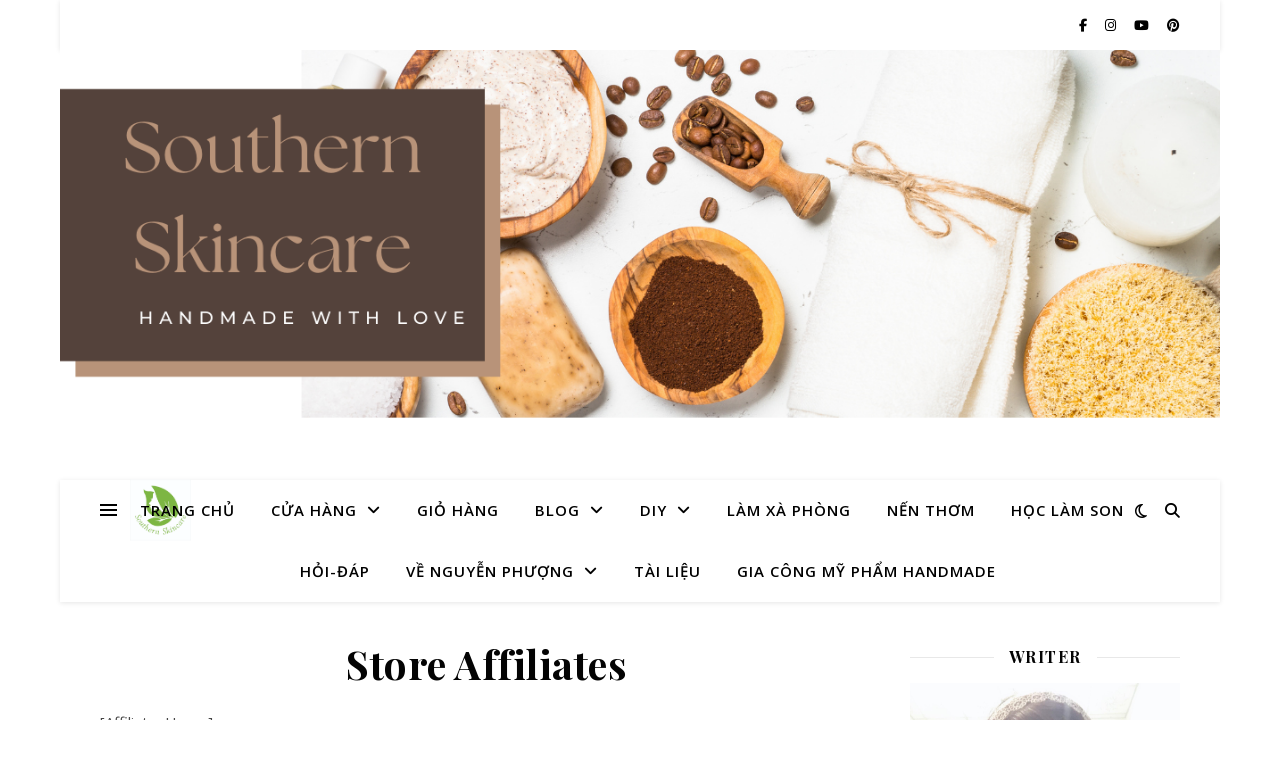

--- FILE ---
content_type: text/html; charset=UTF-8
request_url: https://southernskincare.net/affiliate-home/
body_size: 20973
content:
<!DOCTYPE html>
<html lang="vi">
<head>
	<meta charset="UTF-8">
	<meta name="viewport" content="width=device-width, initial-scale=1.0" />
	<link rel="profile" href="https://gmpg.org/xfn/11">

<meta name='robots' content='index, follow, max-image-preview:large, max-snippet:-1, max-video-preview:-1' />
	<style>img:is([sizes="auto" i], [sizes^="auto," i]) { contain-intrinsic-size: 3000px 1500px }</style>
	<script>window._wca = window._wca || [];</script>

	<!-- This site is optimized with the Yoast SEO Premium plugin v23.9 (Yoast SEO v26.5-RC3) - https://yoast.com/wordpress/plugins/seo/ -->
	<title>Store Affiliates</title>
	<link rel="canonical" href="https://southernskincare.net/affiliate-home/" />
	<meta property="og:locale" content="vi_VN" />
	<meta property="og:type" content="article" />
	<meta property="og:title" content="Store Affiliates" />
	<meta property="og:description" content="[AffiliatesHome]" />
	<meta property="og:url" content="https://southernskincare.net/affiliate-home/" />
	<meta property="og:site_name" content="Southern Skincare" />
	<meta property="article:publisher" content="https://www.facebook.com/nguyenphuong.southern" />
	<meta property="article:modified_time" content="2025-03-21T23:15:10+00:00" />
	<meta property="og:image" content="https://media2.giphy.com/media/v1.Y2lkPTc5MGI3NjExbnM1enQyZ21rMDE5cjA3MDM1cGhpM2Vat4wNTE3ejEzeHhsMSZlcD12MV9pbnRlcm5hbF9naWZfYnlfaWQmY3Q9Zw/A8wkCwDDXRnEH2gpxH/giphy.gif" />
	<meta name="twitter:card" content="summary_large_image" />
	<meta name="twitter:site" content="@nguyent73242199" />
	<script type="application/ld+json" class="yoast-schema-graph">{"@context":"https://schema.org","@graph":[{"@type":"WebPage","@id":"https://southernskincare.net/affiliate-home/","url":"https://southernskincare.net/affiliate-home/","name":"Store Affiliates","isPartOf":{"@id":"https://southernskincare.net/#website"},"primaryImageOfPage":{"@id":"https://southernskincare.net/affiliate-home/#primaryimage"},"image":{"@id":"https://southernskincare.net/affiliate-home/#primaryimage"},"thumbnailUrl":"https://media2.giphy.com/media/v1.Y2lkPTc5MGI3NjExbnM1enQyZ21rMDE5cjA3MDM1cGhpM2Vat4wNTE3ejEzeHhsMSZlcD12MV9pbnRlcm5hbF9naWZfYnlfaWQmY3Q9Zw/A8wkCwDDXRnEH2gpxH/giphy.gif","datePublished":"2024-03-07T08:23:44+00:00","dateModified":"2025-03-21T23:15:10+00:00","breadcrumb":{"@id":"https://southernskincare.net/affiliate-home/#breadcrumb"},"inLanguage":"vi","potentialAction":[{"@type":"ReadAction","target":["https://southernskincare.net/affiliate-home/"]}]},{"@type":"ImageObject","inLanguage":"vi","@id":"https://southernskincare.net/affiliate-home/#primaryimage","url":"https://media2.giphy.com/media/v1.Y2lkPTc5MGI3NjExbnM1enQyZ21rMDE5cjA3MDM1cGhpM2Vat4wNTE3ejEzeHhsMSZlcD12MV9pbnRlcm5hbF9naWZfYnlfaWQmY3Q9Zw/A8wkCwDDXRnEH2gpxH/giphy.gif","contentUrl":"https://media2.giphy.com/media/v1.Y2lkPTc5MGI3NjExbnM1enQyZ21rMDE5cjA3MDM1cGhpM2Vat4wNTE3ejEzeHhsMSZlcD12MV9pbnRlcm5hbF9naWZfYnlfaWQmY3Q9Zw/A8wkCwDDXRnEH2gpxH/giphy.gif"},{"@type":"BreadcrumbList","@id":"https://southernskincare.net/affiliate-home/#breadcrumb","itemListElement":[{"@type":"ListItem","position":1,"name":"Home","item":"https://southernskincare.net/"},{"@type":"ListItem","position":2,"name":"Store Affiliates"}]},{"@type":"WebSite","@id":"https://southernskincare.net/#website","url":"https://southernskincare.net/","name":"Southern Skincare","description":"Handmade With Love","publisher":{"@id":"https://southernskincare.net/#/schema/person/ee1b1b41e00d6826565ce2500ad30018"},"potentialAction":[{"@type":"SearchAction","target":{"@type":"EntryPoint","urlTemplate":"https://southernskincare.net/?s={search_term_string}"},"query-input":{"@type":"PropertyValueSpecification","valueRequired":true,"valueName":"search_term_string"}}],"inLanguage":"vi"},{"@type":["Person","Organization"],"@id":"https://southernskincare.net/#/schema/person/ee1b1b41e00d6826565ce2500ad30018","name":"Nguyễn Phượng Handmade","image":{"@type":"ImageObject","inLanguage":"vi","@id":"https://southernskincare.net/#/schema/person/image/","url":"https://southernskincare.net/wp-content/uploads/2019/09/nguyen-phuong.jpg","contentUrl":"https://southernskincare.net/wp-content/uploads/2019/09/nguyen-phuong.jpg","width":953,"height":958,"caption":"Nguyễn Phượng Handmade"},"logo":{"@id":"https://southernskincare.net/#/schema/person/image/"},"description":"Chào bạn! Nếu đây là lần đầu biết đến Nguyễn Phượng thì đọc thêm về mình nhé: http://southernskincare.net/ve-nguyen-phuong/","sameAs":["https://southernskincare.net/","https://www.facebook.com/nguyenphuong.southern"]}]}</script>
	<!-- / Yoast SEO Premium plugin. -->


<link rel='dns-prefetch' href='//stats.wp.com' />
<link rel='dns-prefetch' href='//fonts.googleapis.com' />
<link rel="alternate" type="application/rss+xml" title="Dòng thông tin Southern Skincare &raquo;" href="https://southernskincare.net/feed/" />
<link rel="alternate" type="application/rss+xml" title="Southern Skincare &raquo; Dòng bình luận" href="https://southernskincare.net/comments/feed/" />
<script type="text/javascript">
/* <![CDATA[ */
window._wpemojiSettings = {"baseUrl":"https:\/\/s.w.org\/images\/core\/emoji\/16.0.1\/72x72\/","ext":".png","svgUrl":"https:\/\/s.w.org\/images\/core\/emoji\/16.0.1\/svg\/","svgExt":".svg","source":{"concatemoji":"https:\/\/southernskincare.net\/wp-includes\/js\/wp-emoji-release.min.js?ver=6.8.3"}};
/*! This file is auto-generated */
!function(s,n){var o,i,e;function c(e){try{var t={supportTests:e,timestamp:(new Date).valueOf()};sessionStorage.setItem(o,JSON.stringify(t))}catch(e){}}function p(e,t,n){e.clearRect(0,0,e.canvas.width,e.canvas.height),e.fillText(t,0,0);var t=new Uint32Array(e.getImageData(0,0,e.canvas.width,e.canvas.height).data),a=(e.clearRect(0,0,e.canvas.width,e.canvas.height),e.fillText(n,0,0),new Uint32Array(e.getImageData(0,0,e.canvas.width,e.canvas.height).data));return t.every(function(e,t){return e===a[t]})}function u(e,t){e.clearRect(0,0,e.canvas.width,e.canvas.height),e.fillText(t,0,0);for(var n=e.getImageData(16,16,1,1),a=0;a<n.data.length;a++)if(0!==n.data[a])return!1;return!0}function f(e,t,n,a){switch(t){case"flag":return n(e,"\ud83c\udff3\ufe0f\u200d\u26a7\ufe0f","\ud83c\udff3\ufe0f\u200b\u26a7\ufe0f")?!1:!n(e,"\ud83c\udde8\ud83c\uddf6","\ud83c\udde8\u200b\ud83c\uddf6")&&!n(e,"\ud83c\udff4\udb40\udc67\udb40\udc62\udb40\udc65\udb40\udc6e\udb40\udc67\udb40\udc7f","\ud83c\udff4\u200b\udb40\udc67\u200b\udb40\udc62\u200b\udb40\udc65\u200b\udb40\udc6e\u200b\udb40\udc67\u200b\udb40\udc7f");case"emoji":return!a(e,"\ud83e\udedf")}return!1}function g(e,t,n,a){var r="undefined"!=typeof WorkerGlobalScope&&self instanceof WorkerGlobalScope?new OffscreenCanvas(300,150):s.createElement("canvas"),o=r.getContext("2d",{willReadFrequently:!0}),i=(o.textBaseline="top",o.font="600 32px Arial",{});return e.forEach(function(e){i[e]=t(o,e,n,a)}),i}function t(e){var t=s.createElement("script");t.src=e,t.defer=!0,s.head.appendChild(t)}"undefined"!=typeof Promise&&(o="wpEmojiSettingsSupports",i=["flag","emoji"],n.supports={everything:!0,everythingExceptFlag:!0},e=new Promise(function(e){s.addEventListener("DOMContentLoaded",e,{once:!0})}),new Promise(function(t){var n=function(){try{var e=JSON.parse(sessionStorage.getItem(o));if("object"==typeof e&&"number"==typeof e.timestamp&&(new Date).valueOf()<e.timestamp+604800&&"object"==typeof e.supportTests)return e.supportTests}catch(e){}return null}();if(!n){if("undefined"!=typeof Worker&&"undefined"!=typeof OffscreenCanvas&&"undefined"!=typeof URL&&URL.createObjectURL&&"undefined"!=typeof Blob)try{var e="postMessage("+g.toString()+"("+[JSON.stringify(i),f.toString(),p.toString(),u.toString()].join(",")+"));",a=new Blob([e],{type:"text/javascript"}),r=new Worker(URL.createObjectURL(a),{name:"wpTestEmojiSupports"});return void(r.onmessage=function(e){c(n=e.data),r.terminate(),t(n)})}catch(e){}c(n=g(i,f,p,u))}t(n)}).then(function(e){for(var t in e)n.supports[t]=e[t],n.supports.everything=n.supports.everything&&n.supports[t],"flag"!==t&&(n.supports.everythingExceptFlag=n.supports.everythingExceptFlag&&n.supports[t]);n.supports.everythingExceptFlag=n.supports.everythingExceptFlag&&!n.supports.flag,n.DOMReady=!1,n.readyCallback=function(){n.DOMReady=!0}}).then(function(){return e}).then(function(){var e;n.supports.everything||(n.readyCallback(),(e=n.source||{}).concatemoji?t(e.concatemoji):e.wpemoji&&e.twemoji&&(t(e.twemoji),t(e.wpemoji)))}))}((window,document),window._wpemojiSettings);
/* ]]> */
</script>

<link rel='stylesheet' id='dashicons-css' href='https://southernskincare.net/wp-includes/css/dashicons.min.css?ver=6.8.3' type='text/css' media='all' />
<style id='dashicons-inline-css' type='text/css'>
[data-font="Dashicons"]:before {font-family: 'Dashicons' !important;content: attr(data-icon) !important;speak: none !important;font-weight: normal !important;font-variant: normal !important;text-transform: none !important;line-height: 1 !important;font-style: normal !important;-webkit-font-smoothing: antialiased !important;-moz-osx-font-smoothing: grayscale !important;}
</style>
<link rel='stylesheet' id='post-views-counter-frontend-css' href='https://southernskincare.net/wp-content/plugins/post-views-counter/css/frontend.min.css?ver=1.5.7' type='text/css' media='all' />
<style id='wp-emoji-styles-inline-css' type='text/css'>

	img.wp-smiley, img.emoji {
		display: inline !important;
		border: none !important;
		box-shadow: none !important;
		height: 1em !important;
		width: 1em !important;
		margin: 0 0.07em !important;
		vertical-align: -0.1em !important;
		background: none !important;
		padding: 0 !important;
	}
</style>
<link rel='stylesheet' id='wp-block-library-css' href='https://southernskincare.net/wp-includes/css/dist/block-library/style.min.css?ver=6.8.3' type='text/css' media='all' />
<style id='classic-theme-styles-inline-css' type='text/css'>
/*! This file is auto-generated */
.wp-block-button__link{color:#fff;background-color:#32373c;border-radius:9999px;box-shadow:none;text-decoration:none;padding:calc(.667em + 2px) calc(1.333em + 2px);font-size:1.125em}.wp-block-file__button{background:#32373c;color:#fff;text-decoration:none}
</style>
<style id='pdfemb-pdf-embedder-viewer-style-inline-css' type='text/css'>
.wp-block-pdfemb-pdf-embedder-viewer{max-width:none}

</style>
<link rel='stylesheet' id='mediaelement-css' href='https://southernskincare.net/wp-includes/js/mediaelement/mediaelementplayer-legacy.min.css?ver=4.2.17' type='text/css' media='all' />
<link rel='stylesheet' id='wp-mediaelement-css' href='https://southernskincare.net/wp-includes/js/mediaelement/wp-mediaelement.min.css?ver=6.8.3' type='text/css' media='all' />
<style id='jetpack-sharing-buttons-style-inline-css' type='text/css'>
.jetpack-sharing-buttons__services-list{display:flex;flex-direction:row;flex-wrap:wrap;gap:0;list-style-type:none;margin:5px;padding:0}.jetpack-sharing-buttons__services-list.has-small-icon-size{font-size:12px}.jetpack-sharing-buttons__services-list.has-normal-icon-size{font-size:16px}.jetpack-sharing-buttons__services-list.has-large-icon-size{font-size:24px}.jetpack-sharing-buttons__services-list.has-huge-icon-size{font-size:36px}@media print{.jetpack-sharing-buttons__services-list{display:none!important}}.editor-styles-wrapper .wp-block-jetpack-sharing-buttons{gap:0;padding-inline-start:0}ul.jetpack-sharing-buttons__services-list.has-background{padding:1.25em 2.375em}
</style>
<style id='global-styles-inline-css' type='text/css'>
:root{--wp--preset--aspect-ratio--square: 1;--wp--preset--aspect-ratio--4-3: 4/3;--wp--preset--aspect-ratio--3-4: 3/4;--wp--preset--aspect-ratio--3-2: 3/2;--wp--preset--aspect-ratio--2-3: 2/3;--wp--preset--aspect-ratio--16-9: 16/9;--wp--preset--aspect-ratio--9-16: 9/16;--wp--preset--color--black: #000000;--wp--preset--color--cyan-bluish-gray: #abb8c3;--wp--preset--color--white: #ffffff;--wp--preset--color--pale-pink: #f78da7;--wp--preset--color--vivid-red: #cf2e2e;--wp--preset--color--luminous-vivid-orange: #ff6900;--wp--preset--color--luminous-vivid-amber: #fcb900;--wp--preset--color--light-green-cyan: #7bdcb5;--wp--preset--color--vivid-green-cyan: #00d084;--wp--preset--color--pale-cyan-blue: #8ed1fc;--wp--preset--color--vivid-cyan-blue: #0693e3;--wp--preset--color--vivid-purple: #9b51e0;--wp--preset--gradient--vivid-cyan-blue-to-vivid-purple: linear-gradient(135deg,rgba(6,147,227,1) 0%,rgb(155,81,224) 100%);--wp--preset--gradient--light-green-cyan-to-vivid-green-cyan: linear-gradient(135deg,rgb(122,220,180) 0%,rgb(0,208,130) 100%);--wp--preset--gradient--luminous-vivid-amber-to-luminous-vivid-orange: linear-gradient(135deg,rgba(252,185,0,1) 0%,rgba(255,105,0,1) 100%);--wp--preset--gradient--luminous-vivid-orange-to-vivid-red: linear-gradient(135deg,rgba(255,105,0,1) 0%,rgb(207,46,46) 100%);--wp--preset--gradient--very-light-gray-to-cyan-bluish-gray: linear-gradient(135deg,rgb(238,238,238) 0%,rgb(169,184,195) 100%);--wp--preset--gradient--cool-to-warm-spectrum: linear-gradient(135deg,rgb(74,234,220) 0%,rgb(151,120,209) 20%,rgb(207,42,186) 40%,rgb(238,44,130) 60%,rgb(251,105,98) 80%,rgb(254,248,76) 100%);--wp--preset--gradient--blush-light-purple: linear-gradient(135deg,rgb(255,206,236) 0%,rgb(152,150,240) 100%);--wp--preset--gradient--blush-bordeaux: linear-gradient(135deg,rgb(254,205,165) 0%,rgb(254,45,45) 50%,rgb(107,0,62) 100%);--wp--preset--gradient--luminous-dusk: linear-gradient(135deg,rgb(255,203,112) 0%,rgb(199,81,192) 50%,rgb(65,88,208) 100%);--wp--preset--gradient--pale-ocean: linear-gradient(135deg,rgb(255,245,203) 0%,rgb(182,227,212) 50%,rgb(51,167,181) 100%);--wp--preset--gradient--electric-grass: linear-gradient(135deg,rgb(202,248,128) 0%,rgb(113,206,126) 100%);--wp--preset--gradient--midnight: linear-gradient(135deg,rgb(2,3,129) 0%,rgb(40,116,252) 100%);--wp--preset--font-size--small: 13px;--wp--preset--font-size--medium: 20px;--wp--preset--font-size--large: 36px;--wp--preset--font-size--x-large: 42px;--wp--preset--font-family--inter: "Inter", sans-serif;--wp--preset--font-family--cardo: Cardo;--wp--preset--spacing--20: 0.44rem;--wp--preset--spacing--30: 0.67rem;--wp--preset--spacing--40: 1rem;--wp--preset--spacing--50: 1.5rem;--wp--preset--spacing--60: 2.25rem;--wp--preset--spacing--70: 3.38rem;--wp--preset--spacing--80: 5.06rem;--wp--preset--shadow--natural: 6px 6px 9px rgba(0, 0, 0, 0.2);--wp--preset--shadow--deep: 12px 12px 50px rgba(0, 0, 0, 0.4);--wp--preset--shadow--sharp: 6px 6px 0px rgba(0, 0, 0, 0.2);--wp--preset--shadow--outlined: 6px 6px 0px -3px rgba(255, 255, 255, 1), 6px 6px rgba(0, 0, 0, 1);--wp--preset--shadow--crisp: 6px 6px 0px rgba(0, 0, 0, 1);}:root :where(.is-layout-flow) > :first-child{margin-block-start: 0;}:root :where(.is-layout-flow) > :last-child{margin-block-end: 0;}:root :where(.is-layout-flow) > *{margin-block-start: 24px;margin-block-end: 0;}:root :where(.is-layout-constrained) > :first-child{margin-block-start: 0;}:root :where(.is-layout-constrained) > :last-child{margin-block-end: 0;}:root :where(.is-layout-constrained) > *{margin-block-start: 24px;margin-block-end: 0;}:root :where(.is-layout-flex){gap: 24px;}:root :where(.is-layout-grid){gap: 24px;}body .is-layout-flex{display: flex;}.is-layout-flex{flex-wrap: wrap;align-items: center;}.is-layout-flex > :is(*, div){margin: 0;}body .is-layout-grid{display: grid;}.is-layout-grid > :is(*, div){margin: 0;}.has-black-color{color: var(--wp--preset--color--black) !important;}.has-cyan-bluish-gray-color{color: var(--wp--preset--color--cyan-bluish-gray) !important;}.has-white-color{color: var(--wp--preset--color--white) !important;}.has-pale-pink-color{color: var(--wp--preset--color--pale-pink) !important;}.has-vivid-red-color{color: var(--wp--preset--color--vivid-red) !important;}.has-luminous-vivid-orange-color{color: var(--wp--preset--color--luminous-vivid-orange) !important;}.has-luminous-vivid-amber-color{color: var(--wp--preset--color--luminous-vivid-amber) !important;}.has-light-green-cyan-color{color: var(--wp--preset--color--light-green-cyan) !important;}.has-vivid-green-cyan-color{color: var(--wp--preset--color--vivid-green-cyan) !important;}.has-pale-cyan-blue-color{color: var(--wp--preset--color--pale-cyan-blue) !important;}.has-vivid-cyan-blue-color{color: var(--wp--preset--color--vivid-cyan-blue) !important;}.has-vivid-purple-color{color: var(--wp--preset--color--vivid-purple) !important;}.has-black-background-color{background-color: var(--wp--preset--color--black) !important;}.has-cyan-bluish-gray-background-color{background-color: var(--wp--preset--color--cyan-bluish-gray) !important;}.has-white-background-color{background-color: var(--wp--preset--color--white) !important;}.has-pale-pink-background-color{background-color: var(--wp--preset--color--pale-pink) !important;}.has-vivid-red-background-color{background-color: var(--wp--preset--color--vivid-red) !important;}.has-luminous-vivid-orange-background-color{background-color: var(--wp--preset--color--luminous-vivid-orange) !important;}.has-luminous-vivid-amber-background-color{background-color: var(--wp--preset--color--luminous-vivid-amber) !important;}.has-light-green-cyan-background-color{background-color: var(--wp--preset--color--light-green-cyan) !important;}.has-vivid-green-cyan-background-color{background-color: var(--wp--preset--color--vivid-green-cyan) !important;}.has-pale-cyan-blue-background-color{background-color: var(--wp--preset--color--pale-cyan-blue) !important;}.has-vivid-cyan-blue-background-color{background-color: var(--wp--preset--color--vivid-cyan-blue) !important;}.has-vivid-purple-background-color{background-color: var(--wp--preset--color--vivid-purple) !important;}.has-black-border-color{border-color: var(--wp--preset--color--black) !important;}.has-cyan-bluish-gray-border-color{border-color: var(--wp--preset--color--cyan-bluish-gray) !important;}.has-white-border-color{border-color: var(--wp--preset--color--white) !important;}.has-pale-pink-border-color{border-color: var(--wp--preset--color--pale-pink) !important;}.has-vivid-red-border-color{border-color: var(--wp--preset--color--vivid-red) !important;}.has-luminous-vivid-orange-border-color{border-color: var(--wp--preset--color--luminous-vivid-orange) !important;}.has-luminous-vivid-amber-border-color{border-color: var(--wp--preset--color--luminous-vivid-amber) !important;}.has-light-green-cyan-border-color{border-color: var(--wp--preset--color--light-green-cyan) !important;}.has-vivid-green-cyan-border-color{border-color: var(--wp--preset--color--vivid-green-cyan) !important;}.has-pale-cyan-blue-border-color{border-color: var(--wp--preset--color--pale-cyan-blue) !important;}.has-vivid-cyan-blue-border-color{border-color: var(--wp--preset--color--vivid-cyan-blue) !important;}.has-vivid-purple-border-color{border-color: var(--wp--preset--color--vivid-purple) !important;}.has-vivid-cyan-blue-to-vivid-purple-gradient-background{background: var(--wp--preset--gradient--vivid-cyan-blue-to-vivid-purple) !important;}.has-light-green-cyan-to-vivid-green-cyan-gradient-background{background: var(--wp--preset--gradient--light-green-cyan-to-vivid-green-cyan) !important;}.has-luminous-vivid-amber-to-luminous-vivid-orange-gradient-background{background: var(--wp--preset--gradient--luminous-vivid-amber-to-luminous-vivid-orange) !important;}.has-luminous-vivid-orange-to-vivid-red-gradient-background{background: var(--wp--preset--gradient--luminous-vivid-orange-to-vivid-red) !important;}.has-very-light-gray-to-cyan-bluish-gray-gradient-background{background: var(--wp--preset--gradient--very-light-gray-to-cyan-bluish-gray) !important;}.has-cool-to-warm-spectrum-gradient-background{background: var(--wp--preset--gradient--cool-to-warm-spectrum) !important;}.has-blush-light-purple-gradient-background{background: var(--wp--preset--gradient--blush-light-purple) !important;}.has-blush-bordeaux-gradient-background{background: var(--wp--preset--gradient--blush-bordeaux) !important;}.has-luminous-dusk-gradient-background{background: var(--wp--preset--gradient--luminous-dusk) !important;}.has-pale-ocean-gradient-background{background: var(--wp--preset--gradient--pale-ocean) !important;}.has-electric-grass-gradient-background{background: var(--wp--preset--gradient--electric-grass) !important;}.has-midnight-gradient-background{background: var(--wp--preset--gradient--midnight) !important;}.has-small-font-size{font-size: var(--wp--preset--font-size--small) !important;}.has-medium-font-size{font-size: var(--wp--preset--font-size--medium) !important;}.has-large-font-size{font-size: var(--wp--preset--font-size--large) !important;}.has-x-large-font-size{font-size: var(--wp--preset--font-size--x-large) !important;}
:root :where(.wp-block-pullquote){font-size: 1.5em;line-height: 1.6;}
</style>
<link rel='stylesheet' id='woocommerce-layout-css' href='https://southernskincare.net/wp-content/plugins/woocommerce/assets/css/woocommerce-layout.css?ver=9.7.2' type='text/css' media='all' />
<style id='woocommerce-layout-inline-css' type='text/css'>

	.infinite-scroll .woocommerce-pagination {
		display: none;
	}
</style>
<link rel='stylesheet' id='woocommerce-smallscreen-css' href='https://southernskincare.net/wp-content/plugins/woocommerce/assets/css/woocommerce-smallscreen.css?ver=9.7.2' type='text/css' media='only screen and (max-width: 768px)' />
<link rel='stylesheet' id='woocommerce-general-css' href='https://southernskincare.net/wp-content/plugins/woocommerce/assets/css/woocommerce.css?ver=9.7.2' type='text/css' media='all' />
<style id='woocommerce-inline-inline-css' type='text/css'>
.woocommerce form .form-row .required { visibility: visible; }
</style>
<link rel='stylesheet' id='brands-styles-css' href='https://southernskincare.net/wp-content/plugins/woocommerce/assets/css/brands.css?ver=9.7.2' type='text/css' media='all' />
<link rel='stylesheet' id='ashe-style-css' href='https://southernskincare.net/wp-content/themes/ashe/style.css?ver=2.234' type='text/css' media='all' />
<link rel='stylesheet' id='fontawesome-css' href='https://southernskincare.net/wp-content/themes/ashe/assets/css/fontawesome.min.css?ver=6.5.1' type='text/css' media='all' />
<link rel='stylesheet' id='fontello-css' href='https://southernskincare.net/wp-content/themes/ashe/assets/css/fontello.css?ver=6.8.3' type='text/css' media='all' />
<link rel='stylesheet' id='slick-css' href='https://southernskincare.net/wp-content/themes/ashe/assets/css/slick.css?ver=6.8.3' type='text/css' media='all' />
<link rel='stylesheet' id='scrollbar-css' href='https://southernskincare.net/wp-content/themes/ashe/assets/css/perfect-scrollbar.css?ver=6.8.3' type='text/css' media='all' />
<link rel='stylesheet' id='ashe-woocommerce-css' href='https://southernskincare.net/wp-content/themes/ashe/assets/css/woocommerce.css?ver=6.8.3' type='text/css' media='all' />
<link rel='stylesheet' id='ashe-responsive-css' href='https://southernskincare.net/wp-content/themes/ashe/assets/css/responsive.css?ver=1.9.7' type='text/css' media='all' />
<link rel='stylesheet' id='ashe-playfair-font-css' href='//fonts.googleapis.com/css?family=Playfair+Display%3A400%2C700&#038;ver=1.0.0' type='text/css' media='all' />
<link rel='stylesheet' id='ashe-opensans-font-css' href='//fonts.googleapis.com/css?family=Open+Sans%3A400italic%2C400%2C600italic%2C600%2C700italic%2C700&#038;ver=1.0.0' type='text/css' media='all' />
<script type="text/javascript" src="https://southernskincare.net/wp-includes/js/jquery/jquery.min.js?ver=3.7.1" id="jquery-core-js"></script>
<script type="text/javascript" src="https://southernskincare.net/wp-includes/js/jquery/jquery-migrate.min.js?ver=3.4.1" id="jquery-migrate-js"></script>
<script type="text/javascript" src="https://southernskincare.net/wp-content/plugins/woocommerce/assets/js/jquery-blockui/jquery.blockUI.min.js?ver=2.7.0-wc.9.7.2" id="jquery-blockui-js" defer="defer" data-wp-strategy="defer"></script>
<script type="text/javascript" id="wc-add-to-cart-js-extra">
/* <![CDATA[ */
var wc_add_to_cart_params = {"ajax_url":"\/wp-admin\/admin-ajax.php","wc_ajax_url":"\/?wc-ajax=%%endpoint%%","i18n_view_cart":"Xem gi\u1ecf h\u00e0ng","cart_url":"https:\/\/southernskincare.net\/gio-hang\/","is_cart":"","cart_redirect_after_add":"yes"};
/* ]]> */
</script>
<script type="text/javascript" src="https://southernskincare.net/wp-content/plugins/woocommerce/assets/js/frontend/add-to-cart.min.js?ver=9.7.2" id="wc-add-to-cart-js" defer="defer" data-wp-strategy="defer"></script>
<script type="text/javascript" src="https://southernskincare.net/wp-content/plugins/woocommerce/assets/js/js-cookie/js.cookie.min.js?ver=2.1.4-wc.9.7.2" id="js-cookie-js" defer="defer" data-wp-strategy="defer"></script>
<script type="text/javascript" id="woocommerce-js-extra">
/* <![CDATA[ */
var woocommerce_params = {"ajax_url":"\/wp-admin\/admin-ajax.php","wc_ajax_url":"\/?wc-ajax=%%endpoint%%","i18n_password_show":"Hi\u1ec3n th\u1ecb m\u1eadt kh\u1ea9u","i18n_password_hide":"\u1ea8n m\u1eadt kh\u1ea9u"};
/* ]]> */
</script>
<script type="text/javascript" src="https://southernskincare.net/wp-content/plugins/woocommerce/assets/js/frontend/woocommerce.min.js?ver=9.7.2" id="woocommerce-js" defer="defer" data-wp-strategy="defer"></script>
<script type="text/javascript" id="WCPAY_ASSETS-js-extra">
/* <![CDATA[ */
var wcpayAssets = {"url":"https:\/\/southernskincare.net\/wp-content\/plugins\/woocommerce-payments\/dist\/"};
/* ]]> */
</script>
<script type="text/javascript" src="https://stats.wp.com/s-202602.js" id="woocommerce-analytics-js" defer="defer" data-wp-strategy="defer"></script>
<link rel="https://api.w.org/" href="https://southernskincare.net/wp-json/" /><link rel="alternate" title="JSON" type="application/json" href="https://southernskincare.net/wp-json/wp/v2/pages/5717" /><link rel="EditURI" type="application/rsd+xml" title="RSD" href="https://southernskincare.net/xmlrpc.php?rsd" />
<meta name="generator" content="WordPress 6.8.3" />
<meta name="generator" content="WooCommerce 9.7.2" />
<link rel='shortlink' href='https://southernskincare.net/?p=5717' />
<link rel="alternate" title="oNhúng (JSON)" type="application/json+oembed" href="https://southernskincare.net/wp-json/oembed/1.0/embed?url=https%3A%2F%2Fsouthernskincare.net%2Faffiliate-home%2F" />
<link rel="alternate" title="oNhúng (XML)" type="text/xml+oembed" href="https://southernskincare.net/wp-json/oembed/1.0/embed?url=https%3A%2F%2Fsouthernskincare.net%2Faffiliate-home%2F&#038;format=xml" />
<meta name="generator" content="Redux 4.5.7" /><!-- Facebook Pixel Code -->
<script>
!function(f,b,e,v,n,t,s)
{if(f.fbq)return;n=f.fbq=function(){n.callMethod?
n.callMethod.apply(n,arguments):n.queue.push(arguments)};
if(!f._fbq)f._fbq=n;n.push=n;n.loaded=!0;n.version='2.0';
n.queue=[];t=b.createElement(e);t.async=!0;
t.src=v;s=b.getElementsByTagName(e)[0];
s.parentNode.insertBefore(t,s)}(window, document,'script',
'https://connect.facebook.net/en_US/fbevents.js');
fbq('init', '223617462566759');
fbq('track', 'PageView');
	fbq('track', 'AddToCart')
	fbq('track', 'Lead')
	fbq('track', 'InitiateCheckout')
	fbq('track', 'AddToCart')
	fbq('track', 'AddPaymentInfo')
	fbq('track', 'Search')
</script>
<noscript><img height="1" width="1" style="display:none"
src="https://www.facebook.com/tr?id=223617462566759&ev=PageView&noscript=1"
/></noscript>
<!-- End Facebook Pixel Code -->
<script async src="https://pagead2.googlesyndication.com/pagead/js/adsbygoogle.js?client=ca-pub-6787636118903945"
     crossorigin="anonymous"></script>
<meta name="google-site-verification" content="PdHoPQcMXKGfCUI08knh6XwpjEdevI7Vf4ZZ1dckkEo" />	<style>img#wpstats{display:none}</style>
		<style id="ashe_dynamic_css">body {background-color: #ffffff;}#top-bar {background-color: #ffffff;}#top-bar a {color: #000000;}#top-bar a:hover,#top-bar li.current-menu-item > a,#top-bar li.current-menu-ancestor > a,#top-bar .sub-menu li.current-menu-item > a,#top-bar .sub-menu li.current-menu-ancestor> a {color: #ca9b52;}#top-menu .sub-menu,#top-menu .sub-menu a {background-color: #ffffff;border-color: rgba(0,0,0, 0.05);}@media screen and ( max-width: 979px ) {.top-bar-socials {float: none !important;}.top-bar-socials a {line-height: 40px !important;}}.header-logo a,.site-description {color: #111111;}.entry-header {background-color: #ffffff;}#main-nav {background-color: #ffffff;box-shadow: 0px 1px 5px rgba(0,0,0, 0.1);}#featured-links h6 {background-color: rgba(255,255,255, 0.85);color: #000000;}#main-nav a,#main-nav i,#main-nav #s {color: #000000;}.main-nav-sidebar span,.sidebar-alt-close-btn span {background-color: #000000;}#main-nav a:hover,#main-nav i:hover,#main-nav li.current-menu-item > a,#main-nav li.current-menu-ancestor > a,#main-nav .sub-menu li.current-menu-item > a,#main-nav .sub-menu li.current-menu-ancestor> a {color: #ca9b52;}.main-nav-sidebar:hover span {background-color: #ca9b52;}#main-menu .sub-menu,#main-menu .sub-menu a {background-color: #ffffff;border-color: rgba(0,0,0, 0.05);}#main-nav #s {background-color: #ffffff;}#main-nav #s::-webkit-input-placeholder { /* Chrome/Opera/Safari */color: rgba(0,0,0, 0.7);}#main-nav #s::-moz-placeholder { /* Firefox 19+ */color: rgba(0,0,0, 0.7);}#main-nav #s:-ms-input-placeholder { /* IE 10+ */color: rgba(0,0,0, 0.7);}#main-nav #s:-moz-placeholder { /* Firefox 18- */color: rgba(0,0,0, 0.7);}/* Background */.sidebar-alt,#featured-links,.main-content,.featured-slider-area,.page-content select,.page-content input,.page-content textarea {background-color: #ffffff;}/* Text */.page-content,.page-content select,.page-content input,.page-content textarea,.page-content .post-author a,.page-content .ashe-widget a,.page-content .comment-author {color: #464646;}/* Title */.page-content h1,.page-content h2,.page-content h3,.page-content h4,.page-content h5,.page-content h6,.page-content .post-title a,.page-content .author-description h4 a,.page-content .related-posts h4 a,.page-content .blog-pagination .previous-page a,.page-content .blog-pagination .next-page a,blockquote,.page-content .post-share a {color: #030303;}.page-content .post-title a:hover {color: rgba(3,3,3, 0.75);}/* Meta */.page-content .post-date,.page-content .post-comments,.page-content .post-author,.page-content [data-layout*="list"] .post-author a,.page-content .related-post-date,.page-content .comment-meta a,.page-content .author-share a,.page-content .post-tags a,.page-content .tagcloud a,.widget_categories li,.widget_archive li,.ahse-subscribe-box p,.rpwwt-post-author,.rpwwt-post-categories,.rpwwt-post-date,.rpwwt-post-comments-number {color: #a1a1a1;}.page-content input::-webkit-input-placeholder { /* Chrome/Opera/Safari */color: #a1a1a1;}.page-content input::-moz-placeholder { /* Firefox 19+ */color: #a1a1a1;}.page-content input:-ms-input-placeholder { /* IE 10+ */color: #a1a1a1;}.page-content input:-moz-placeholder { /* Firefox 18- */color: #a1a1a1;}/* Accent */a,.post-categories,.page-content .ashe-widget.widget_text a {color: #ca9b52;}/* Disable TMP.page-content .elementor a,.page-content .elementor a:hover {color: inherit;}*/.ps-container > .ps-scrollbar-y-rail > .ps-scrollbar-y {background: #ca9b52;}a:not(.header-logo-a):hover {color: rgba(202,155,82, 0.8);}blockquote {border-color: #ca9b52;}/* Selection */::-moz-selection {color: #ffffff;background: #ca9b52;}::selection {color: #ffffff;background: #ca9b52;}/* Border */.page-content .post-footer,[data-layout*="list"] .blog-grid > li,.page-content .author-description,.page-content .related-posts,.page-content .entry-comments,.page-content .ashe-widget li,.page-content #wp-calendar,.page-content #wp-calendar caption,.page-content #wp-calendar tbody td,.page-content .widget_nav_menu li a,.page-content .tagcloud a,.page-content select,.page-content input,.page-content textarea,.widget-title h2:before,.widget-title h2:after,.post-tags a,.gallery-caption,.wp-caption-text,table tr,table th,table td,pre,.category-description {border-color: #e8e8e8;}hr {background-color: #e8e8e8;}/* Buttons */.widget_search i,.widget_search #searchsubmit,.wp-block-search button,.single-navigation i,.page-content .submit,.page-content .blog-pagination.numeric a,.page-content .blog-pagination.load-more a,.page-content .ashe-subscribe-box input[type="submit"],.page-content .widget_wysija input[type="submit"],.page-content .post-password-form input[type="submit"],.page-content .wpcf7 [type="submit"] {color: #ffffff;background-color: #333333;}.single-navigation i:hover,.page-content .submit:hover,.ashe-boxed-style .page-content .submit:hover,.page-content .blog-pagination.numeric a:hover,.ashe-boxed-style .page-content .blog-pagination.numeric a:hover,.page-content .blog-pagination.numeric span,.page-content .blog-pagination.load-more a:hover,.page-content .ashe-subscribe-box input[type="submit"]:hover,.page-content .widget_wysija input[type="submit"]:hover,.page-content .post-password-form input[type="submit"]:hover,.page-content .wpcf7 [type="submit"]:hover {color: #ffffff;background-color: #ca9b52;}/* Image Overlay */.image-overlay,#infscr-loading,.page-content h4.image-overlay {color: #ffffff;background-color: rgba(73,73,73, 0.3);}.image-overlay a,.post-slider .prev-arrow,.post-slider .next-arrow,.page-content .image-overlay a,#featured-slider .slick-arrow,#featured-slider .slider-dots {color: #ffffff;}.slide-caption {background: rgba(255,255,255, 0.95);}#featured-slider .slick-active {background: #ffffff;}#page-footer,#page-footer select,#page-footer input,#page-footer textarea {background-color: #f6f6f6;color: #333333;}#page-footer,#page-footer a,#page-footer select,#page-footer input,#page-footer textarea {color: #333333;}#page-footer #s::-webkit-input-placeholder { /* Chrome/Opera/Safari */color: #333333;}#page-footer #s::-moz-placeholder { /* Firefox 19+ */color: #333333;}#page-footer #s:-ms-input-placeholder { /* IE 10+ */color: #333333;}#page-footer #s:-moz-placeholder { /* Firefox 18- */color: #333333;}/* Title */#page-footer h1,#page-footer h2,#page-footer h3,#page-footer h4,#page-footer h5,#page-footer h6 {color: #111111;}#page-footer a:hover {color: #ca9b52;}/* Border */#page-footer a,#page-footer .ashe-widget li,#page-footer #wp-calendar,#page-footer #wp-calendar caption,#page-footer #wp-calendar tbody td,#page-footer .widget_nav_menu li a,#page-footer select,#page-footer input,#page-footer textarea,#page-footer .widget-title h2:before,#page-footer .widget-title h2:after,.footer-widgets {border-color: #e0dbdb;}#page-footer hr {background-color: #e0dbdb;}.ashe-preloader-wrap {background-color: #ffffff;}@media screen and ( max-width: 768px ) {#featured-links {display: none;}}.header-logo a {font-family: 'Open Sans';}#top-menu li a {font-family: 'Open Sans';}#main-menu li a {font-family: 'Open Sans';}#mobile-menu li,.mobile-menu-btn a {font-family: 'Open Sans';}#top-menu li a,#main-menu li a,#mobile-menu li,.mobile-menu-btn a {text-transform: uppercase;}.boxed-wrapper {max-width: 1160px;}.sidebar-alt {max-width: 340px;left: -340px; padding: 85px 35px 0px;}.sidebar-left,.sidebar-right {width: 307px;}.main-container {width: calc(100% - 307px);width: -webkit-calc(100% - 307px);}#top-bar > div,#main-nav > div,#featured-links,.main-content,.page-footer-inner,.featured-slider-area.boxed-wrapper {padding-left: 40px;padding-right: 40px;}[data-layout*="list"] .blog-grid .has-post-thumbnail .post-media {float: left;max-width: 300px;width: 100%;}[data-layout*="list"] .blog-grid .has-post-thumbnail .post-media img {width: 100%;}[data-layout*="list"] .blog-grid .has-post-thumbnail .post-content-wrap {width: calc(100% - 300px);width: -webkit-calc(100% - 300px);float: left;padding-left: 37px;}[data-layout*="list"] .blog-grid > li {padding-bottom: 39px;}[data-layout*="list"] .blog-grid > li {margin-bottom: 39px;}[data-layout*="list"] .blog-grid .post-header, [data-layout*="list"] .blog-grid .read-more {text-align: left;}#top-menu {float: left;}.top-bar-socials {float: right;}.entry-header {height: 500px;background-image:url(https://southernskincare.net/wp-content/uploads/2022/03/Southern-Skincare.png);background-size: cover;}.entry-header {background-position: center center;}.logo-img {max-width: 500px;}.mini-logo a {max-width: 61px;}.header-logo a:not(.logo-img),.site-description {display: none;}#main-nav {text-align: center;}.main-nav-sidebar {position: absolute;top: 0px;left: 40px;z-index: 1;}.main-nav-icons {position: absolute;top: 0px;right: 40px;z-index: 2;}.mini-logo {position: absolute;left: auto;top: 0;}.main-nav-sidebar ~ .mini-logo {margin-left: 30px;}#featured-links .featured-link {margin-right: 20px;}#featured-links .featured-link:last-of-type {margin-right: 0;}#featured-links .featured-link {width: calc( (100% - 40px) / 3 - 1px);width: -webkit-calc( (100% - 40px) / 3- 1px);}.blog-grid > li {width: 100%;margin-bottom: 30px;}.sidebar-right {padding-left: 37px;}.post-content > p:not(.wp-block-tag-cloud):first-of-type:first-letter {font-family: "Playfair Display";font-weight: 400;float: left;margin: 0px 12px 0 0;font-size: 80px;line-height: 65px;text-align: center;}.blog-post .post-content > p:not(.wp-block-tag-cloud):first-of-type:first-letter {color: #030303;}@-moz-document url-prefix() {.post-content > p:not(.wp-block-tag-cloud):first-of-type:first-letter {margin-top: 10px !important;}}.footer-widgets > .ashe-widget {width: 30%;margin-right: 5%;}.footer-widgets > .ashe-widget:nth-child(3n+3) {margin-right: 0;}.footer-widgets > .ashe-widget:nth-child(3n+4) {clear: both;}.copyright-info {float: right;}.footer-socials {float: left;}.woocommerce div.product .stock,.woocommerce div.product p.price,.woocommerce div.product span.price,.woocommerce ul.products li.product .price,.woocommerce-Reviews .woocommerce-review__author,.woocommerce form .form-row .required,.woocommerce form .form-row.woocommerce-invalid label,.woocommerce .page-content div.product .woocommerce-tabs ul.tabs li a {color: #464646;}.woocommerce a.remove:hover {color: #464646 !important;}.woocommerce a.remove,.woocommerce .product_meta,.page-content .woocommerce-breadcrumb,.page-content .woocommerce-review-link,.page-content .woocommerce-breadcrumb a,.page-content .woocommerce-MyAccount-navigation-link a,.woocommerce .woocommerce-info:before,.woocommerce .page-content .woocommerce-result-count,.woocommerce-page .page-content .woocommerce-result-count,.woocommerce-Reviews .woocommerce-review__published-date,.woocommerce .product_list_widget .quantity,.woocommerce .widget_products .amount,.woocommerce .widget_price_filter .price_slider_amount,.woocommerce .widget_recently_viewed_products .amount,.woocommerce .widget_top_rated_products .amount,.woocommerce .widget_recent_reviews .reviewer {color: #a1a1a1;}.woocommerce a.remove {color: #a1a1a1 !important;}p.demo_store,.woocommerce-store-notice,.woocommerce span.onsale { background-color: #ca9b52;}.woocommerce .star-rating::before,.woocommerce .star-rating span::before,.woocommerce .page-content ul.products li.product .button,.page-content .woocommerce ul.products li.product .button,.page-content .woocommerce-MyAccount-navigation-link.is-active a,.page-content .woocommerce-MyAccount-navigation-link a:hover { color: #ca9b52;}.woocommerce form.login,.woocommerce form.register,.woocommerce-account fieldset,.woocommerce form.checkout_coupon,.woocommerce .woocommerce-info,.woocommerce .woocommerce-error,.woocommerce .woocommerce-message,.woocommerce .widget_shopping_cart .total,.woocommerce.widget_shopping_cart .total,.woocommerce-Reviews .comment_container,.woocommerce-cart #payment ul.payment_methods,#add_payment_method #payment ul.payment_methods,.woocommerce-checkout #payment ul.payment_methods,.woocommerce div.product .woocommerce-tabs ul.tabs::before,.woocommerce div.product .woocommerce-tabs ul.tabs::after,.woocommerce div.product .woocommerce-tabs ul.tabs li,.woocommerce .woocommerce-MyAccount-navigation-link,.select2-container--default .select2-selection--single {border-color: #e8e8e8;}.woocommerce-cart #payment,#add_payment_method #payment,.woocommerce-checkout #payment,.woocommerce .woocommerce-info,.woocommerce .woocommerce-error,.woocommerce .woocommerce-message,.woocommerce div.product .woocommerce-tabs ul.tabs li {background-color: rgba(232,232,232, 0.3);}.woocommerce-cart #payment div.payment_box::before,#add_payment_method #payment div.payment_box::before,.woocommerce-checkout #payment div.payment_box::before {border-color: rgba(232,232,232, 0.5);}.woocommerce-cart #payment div.payment_box,#add_payment_method #payment div.payment_box,.woocommerce-checkout #payment div.payment_box {background-color: rgba(232,232,232, 0.5);}.page-content .woocommerce input.button,.page-content .woocommerce a.button,.page-content .woocommerce a.button.alt,.page-content .woocommerce button.button.alt,.page-content .woocommerce input.button.alt,.page-content .woocommerce #respond input#submit.alt,.woocommerce .page-content .widget_product_search input[type="submit"],.woocommerce .page-content .woocommerce-message .button,.woocommerce .page-content a.button.alt,.woocommerce .page-content button.button.alt,.woocommerce .page-content #respond input#submit,.woocommerce .page-content .widget_price_filter .button,.woocommerce .page-content .woocommerce-message .button,.woocommerce-page .page-content .woocommerce-message .button,.woocommerce .page-content nav.woocommerce-pagination ul li a,.woocommerce .page-content nav.woocommerce-pagination ul li span {color: #ffffff;background-color: #333333;}.page-content .woocommerce input.button:hover,.page-content .woocommerce a.button:hover,.page-content .woocommerce a.button.alt:hover,.ashe-boxed-style .page-content .woocommerce a.button.alt:hover,.page-content .woocommerce button.button.alt:hover,.page-content .woocommerce input.button.alt:hover,.page-content .woocommerce #respond input#submit.alt:hover,.woocommerce .page-content .woocommerce-message .button:hover,.woocommerce .page-content a.button.alt:hover,.woocommerce .page-content button.button.alt:hover,.ashe-boxed-style.woocommerce .page-content button.button.alt:hover,.ashe-boxed-style.woocommerce .page-content #respond input#submit:hover,.woocommerce .page-content #respond input#submit:hover,.woocommerce .page-content .widget_price_filter .button:hover,.woocommerce .page-content .woocommerce-message .button:hover,.woocommerce-page .page-content .woocommerce-message .button:hover,.woocommerce .page-content nav.woocommerce-pagination ul li a:hover,.woocommerce .page-content nav.woocommerce-pagination ul li span.current {color: #ffffff;background-color: #ca9b52;}.woocommerce .page-content nav.woocommerce-pagination ul li a.prev,.woocommerce .page-content nav.woocommerce-pagination ul li a.next {color: #333333;}.woocommerce .page-content nav.woocommerce-pagination ul li a.prev:hover,.woocommerce .page-content nav.woocommerce-pagination ul li a.next:hover {color: #ca9b52;}.woocommerce .page-content nav.woocommerce-pagination ul li a.prev:after,.woocommerce .page-content nav.woocommerce-pagination ul li a.next:after {color: #ffffff;}.woocommerce .page-content nav.woocommerce-pagination ul li a.prev:hover:after,.woocommerce .page-content nav.woocommerce-pagination ul li a.next:hover:after {color: #ffffff;}.cssload-cube{background-color:#333333;width:9px;height:9px;position:absolute;margin:auto;animation:cssload-cubemove 2s infinite ease-in-out;-o-animation:cssload-cubemove 2s infinite ease-in-out;-ms-animation:cssload-cubemove 2s infinite ease-in-out;-webkit-animation:cssload-cubemove 2s infinite ease-in-out;-moz-animation:cssload-cubemove 2s infinite ease-in-out}.cssload-cube1{left:13px;top:0;animation-delay:.1s;-o-animation-delay:.1s;-ms-animation-delay:.1s;-webkit-animation-delay:.1s;-moz-animation-delay:.1s}.cssload-cube2{left:25px;top:0;animation-delay:.2s;-o-animation-delay:.2s;-ms-animation-delay:.2s;-webkit-animation-delay:.2s;-moz-animation-delay:.2s}.cssload-cube3{left:38px;top:0;animation-delay:.3s;-o-animation-delay:.3s;-ms-animation-delay:.3s;-webkit-animation-delay:.3s;-moz-animation-delay:.3s}.cssload-cube4{left:0;top:13px;animation-delay:.1s;-o-animation-delay:.1s;-ms-animation-delay:.1s;-webkit-animation-delay:.1s;-moz-animation-delay:.1s}.cssload-cube5{left:13px;top:13px;animation-delay:.2s;-o-animation-delay:.2s;-ms-animation-delay:.2s;-webkit-animation-delay:.2s;-moz-animation-delay:.2s}.cssload-cube6{left:25px;top:13px;animation-delay:.3s;-o-animation-delay:.3s;-ms-animation-delay:.3s;-webkit-animation-delay:.3s;-moz-animation-delay:.3s}.cssload-cube7{left:38px;top:13px;animation-delay:.4s;-o-animation-delay:.4s;-ms-animation-delay:.4s;-webkit-animation-delay:.4s;-moz-animation-delay:.4s}.cssload-cube8{left:0;top:25px;animation-delay:.2s;-o-animation-delay:.2s;-ms-animation-delay:.2s;-webkit-animation-delay:.2s;-moz-animation-delay:.2s}.cssload-cube9{left:13px;top:25px;animation-delay:.3s;-o-animation-delay:.3s;-ms-animation-delay:.3s;-webkit-animation-delay:.3s;-moz-animation-delay:.3s}.cssload-cube10{left:25px;top:25px;animation-delay:.4s;-o-animation-delay:.4s;-ms-animation-delay:.4s;-webkit-animation-delay:.4s;-moz-animation-delay:.4s}.cssload-cube11{left:38px;top:25px;animation-delay:.5s;-o-animation-delay:.5s;-ms-animation-delay:.5s;-webkit-animation-delay:.5s;-moz-animation-delay:.5s}.cssload-cube12{left:0;top:38px;animation-delay:.3s;-o-animation-delay:.3s;-ms-animation-delay:.3s;-webkit-animation-delay:.3s;-moz-animation-delay:.3s}.cssload-cube13{left:13px;top:38px;animation-delay:.4s;-o-animation-delay:.4s;-ms-animation-delay:.4s;-webkit-animation-delay:.4s;-moz-animation-delay:.4s}.cssload-cube14{left:25px;top:38px;animation-delay:.5s;-o-animation-delay:.5s;-ms-animation-delay:.5s;-webkit-animation-delay:.5s;-moz-animation-delay:.5s}.cssload-cube15{left:38px;top:38px;animation-delay:.6s;-o-animation-delay:.6s;-ms-animation-delay:.6s;-webkit-animation-delay:.6s;-moz-animation-delay:.6s}.cssload-spinner{margin:auto;width:49px;height:49px;position:relative}@keyframes cssload-cubemove{35%{transform:scale(0.005)}50%{transform:scale(1.7)}65%{transform:scale(0.005)}}@-o-keyframes cssload-cubemove{35%{-o-transform:scale(0.005)}50%{-o-transform:scale(1.7)}65%{-o-transform:scale(0.005)}}@-ms-keyframes cssload-cubemove{35%{-ms-transform:scale(0.005)}50%{-ms-transform:scale(1.7)}65%{-ms-transform:scale(0.005)}}@-webkit-keyframes cssload-cubemove{35%{-webkit-transform:scale(0.005)}50%{-webkit-transform:scale(1.7)}65%{-webkit-transform:scale(0.005)}}@-moz-keyframes cssload-cubemove{35%{-moz-transform:scale(0.005)}50%{-moz-transform:scale(1.7)}65%{-moz-transform:scale(0.005)}}</style><style id="ashe_theme_styles"></style>	<noscript><style>.woocommerce-product-gallery{ opacity: 1 !important; }</style></noscript>
	<style class='wp-fonts-local' type='text/css'>
@font-face{font-family:Inter;font-style:normal;font-weight:300 900;font-display:fallback;src:url('https://southernskincare.net/wp-content/plugins/woocommerce/assets/fonts/Inter-VariableFont_slnt,wght.woff2') format('woff2');font-stretch:normal;}
@font-face{font-family:Cardo;font-style:normal;font-weight:400;font-display:fallback;src:url('https://southernskincare.net/wp-content/plugins/woocommerce/assets/fonts/cardo_normal_400.woff2') format('woff2');}
</style>
<link rel="icon" href="https://southernskincare.net/wp-content/uploads/2016/05/cropped-Untitled-1-2-32x32.png" sizes="32x32" />
<link rel="icon" href="https://southernskincare.net/wp-content/uploads/2016/05/cropped-Untitled-1-2-192x192.png" sizes="192x192" />
<link rel="apple-touch-icon" href="https://southernskincare.net/wp-content/uploads/2016/05/cropped-Untitled-1-2-180x180.png" />
<meta name="msapplication-TileImage" content="https://southernskincare.net/wp-content/uploads/2016/05/cropped-Untitled-1-2-270x270.png" />
		<style type="text/css" id="wp-custom-css">
			h4{
	font-size:14px;font-weight:700
}
h3{
	font-size:16px;font-weight:700
}
h2{
	font-size:20px;font-weight:700
}
h1{
	font-size:22px;font-weight:700
}		</style>
		</head>

<body class="wp-singular page-template-default page page-id-5717 page-parent wp-embed-responsive wp-theme-ashe theme-ashe woocommerce-no-js">
	
	<!-- Preloader -->
	
	<!-- Page Wrapper -->
	<div id="page-wrap">

		<!-- Boxed Wrapper -->
		<div id="page-header" class="boxed-wrapper">

		
<div id="top-bar" class="clear-fix">
	<div >
		
		
		<div class="top-bar-socials">

			
			<a href="https://www.facebook.com/southernskincare123" target="_blank">
				<i class="fa-brands fa-facebook-f"></i>
			</a>
			
							<a href="https://www.instagram.com/southernskincare123" target="_blank">
					<i class="fa-brands fa-instagram"></i>
				</a>
			
							<a href="https://www.youtube.com/channel/UCgz0j0LgHNsOK_oGK-uSxBA" target="_blank">
					<i class="fa-brands fa-youtube"></i>
				</a>
			
							<a href="https://www.pinterest.com/southernskincare" target="_blank">
					<i class="fa-brands fa-pinterest"></i>
				</a>
			
		</div>

	
	</div>
</div><!-- #top-bar -->


	<div class="entry-header">
		<div class="cv-outer">
		<div class="cv-inner">
			<div class="header-logo">
				
									
										<a href="https://southernskincare.net/" class="header-logo-a">Southern Skincare</a>
					
								
				<p class="site-description">Handmade With Love</p>
				
			</div>
		</div>
		</div>
	</div>


<div id="main-nav" class="clear-fix">

	<div >	
		
		<!-- Alt Sidebar Icon -->
				<div class="main-nav-sidebar">
			<div>
				<span></span>
				<span></span>
				<span></span>
			</div>
		</div>
		
		<!-- Mini Logo -->
				<div class="mini-logo">
			<a href="https://southernskincare.net/" title="Southern Skincare" >
				<img src="https://southernskincare.net/wp-content/uploads/2019/11/logo.jpg" width="2366" height="2366" alt="Southern Skincare">
			</a>
		</div>
		
		<!-- Icons -->
		<div class="main-nav-icons">
							<div class="dark-mode-switcher">
					<i class="fa-regular fa-moon" aria-hidden="true"></i>

									</div>
			
						<div class="main-nav-search">
				<i class="fa-solid fa-magnifying-glass"></i>
				<i class="fa-solid fa-xmark"></i>
				<form role="search" method="get" id="searchform" class="clear-fix" action="https://southernskincare.net/"><input type="search" name="s" id="s" placeholder="Tìm kiếm..." data-placeholder="Gõ và bấm Enter..." value="" /><i class="fa-solid fa-magnifying-glass"></i><input type="submit" id="searchsubmit" value="st" /></form>			</div>
					</div>

		<nav class="main-menu-container"><ul id="main-menu" class=""><li id="menu-item-959" class="menu-item menu-item-type-custom menu-item-object-custom menu-item-home menu-item-959"><a href="http://southernskincare.net/">Trang chủ</a></li>
<li id="menu-item-2858" class="menu-item menu-item-type-post_type menu-item-object-page menu-item-has-children menu-item-2858"><a href="https://southernskincare.net/cua-hang/">Cửa hàng</a>
<ul class="sub-menu">
	<li id="menu-item-3783" class="menu-item menu-item-type-taxonomy menu-item-object-product_cat menu-item-3783"><a href="https://southernskincare.net/danh-muc/son-southern-lipstick/">Son handmade Nguyễn Phượng</a></li>
	<li id="menu-item-3785" class="menu-item menu-item-type-taxonomy menu-item-object-product_cat menu-item-3785"><a href="https://southernskincare.net/danh-muc/cham-soc-da-mat/">Chăm Sóc Da Mặt</a></li>
	<li id="menu-item-3786" class="menu-item menu-item-type-taxonomy menu-item-object-product_cat menu-item-3786"><a href="https://southernskincare.net/danh-muc/cham-soc-da-body/">Chăm Sóc Da Body</a></li>
	<li id="menu-item-5351" class="menu-item menu-item-type-taxonomy menu-item-object-product_cat menu-item-5351"><a href="https://southernskincare.net/danh-muc/xa-phong-thu-cong/">Xà phòng thủ công</a></li>
	<li id="menu-item-3788" class="menu-item menu-item-type-taxonomy menu-item-object-product_cat menu-item-3788"><a href="https://southernskincare.net/danh-muc/thuc-pham-chuc-nang/">Thực Phẩm Đường Uống</a></li>
	<li id="menu-item-5845" class="menu-item menu-item-type-taxonomy menu-item-object-product_cat menu-item-5845"><a href="https://southernskincare.net/danh-muc/gia-cong-my-pham/">Gia Công Mỹ Phẩm</a></li>
</ul>
</li>
<li id="menu-item-5707" class="menu-item menu-item-type-post_type menu-item-object-page menu-item-5707"><a href="https://southernskincare.net/gio-hang/">Giỏ hàng</a></li>
<li id="menu-item-4423" class="menu-item menu-item-type-taxonomy menu-item-object-category menu-item-has-children menu-item-4423"><a href="https://southernskincare.net/category/blog/">Blog</a>
<ul class="sub-menu">
	<li id="menu-item-3813" class="menu-item menu-item-type-taxonomy menu-item-object-category menu-item-has-children menu-item-3813"><a href="https://southernskincare.net/category/blog/cham-soc-da/">Chăm Sóc da</a>
	<ul class="sub-menu">
		<li id="menu-item-3815" class="menu-item menu-item-type-taxonomy menu-item-object-category menu-item-3815"><a href="https://southernskincare.net/category/blog/cham-soc-da/cham-soc-da-mat/">Chăm sóc da mặt</a></li>
		<li id="menu-item-3814" class="menu-item menu-item-type-taxonomy menu-item-object-category menu-item-3814"><a href="https://southernskincare.net/category/blog/cham-soc-da/cham-soc-da-body/">Chăm sóc da body</a></li>
		<li id="menu-item-3818" class="menu-item menu-item-type-taxonomy menu-item-object-category menu-item-3818"><a href="https://southernskincare.net/category/blog/cham-soc-da/cham-soc-da-cho-me-bau/">Chăm sóc da cho mẹ bầu</a></li>
		<li id="menu-item-3821" class="menu-item menu-item-type-taxonomy menu-item-object-category menu-item-3821"><a href="https://southernskincare.net/category/blog/tips/">TIPS</a></li>
	</ul>
</li>
	<li id="menu-item-3816" class="menu-item menu-item-type-taxonomy menu-item-object-category menu-item-3816"><a href="https://southernskincare.net/category/blog/cham-soc-toc/">Chăm sóc tóc</a></li>
	<li id="menu-item-4526" class="menu-item menu-item-type-taxonomy menu-item-object-category menu-item-4526"><a href="https://southernskincare.net/category/blog/tim-hieu-ve-da/">Tìm Hiểu Về Da</a></li>
	<li id="menu-item-3817" class="menu-item menu-item-type-taxonomy menu-item-object-category menu-item-has-children menu-item-3817"><a href="https://southernskincare.net/category/blog/cac-van-de-cua-da/">Các vấn đề của da</a>
	<ul class="sub-menu">
		<li id="menu-item-3824" class="menu-item menu-item-type-taxonomy menu-item-object-category menu-item-3824"><a href="https://southernskincare.net/category/blog/cac-van-de-cua-da/mun/">Mụn</a></li>
		<li id="menu-item-3825" class="menu-item menu-item-type-taxonomy menu-item-object-category menu-item-3825"><a href="https://southernskincare.net/category/blog/cac-van-de-cua-da/nam-da-tan-nhang/">Nám da, tàn nhang</a></li>
		<li id="menu-item-3979" class="menu-item menu-item-type-taxonomy menu-item-object-category menu-item-3979"><a href="https://southernskincare.net/category/blog/cac-van-de-cua-da/lao-hoa/">Lão hóa</a></li>
		<li id="menu-item-3822" class="menu-item menu-item-type-taxonomy menu-item-object-category menu-item-3822"><a href="https://southernskincare.net/category/blog/cac-van-de-cua-da/lam-trang-da/">Làm trắng da</a></li>
		<li id="menu-item-3819" class="menu-item menu-item-type-taxonomy menu-item-object-category menu-item-3819"><a href="https://southernskincare.net/category/blog/cac-van-de-cua-da/duong-am/">Dưỡng ẩm</a></li>
		<li id="menu-item-3823" class="menu-item menu-item-type-taxonomy menu-item-object-category menu-item-3823"><a href="https://southernskincare.net/category/blog/cac-van-de-cua-da/lo-chan-long/">Lỗ chân lông</a></li>
		<li id="menu-item-3826" class="menu-item menu-item-type-taxonomy menu-item-object-category menu-item-3826"><a href="https://southernskincare.net/category/blog/cac-van-de-cua-da/tay-te-bao-chet/">Tẩy tế bào chết, peel da, tái tạo da</a></li>
	</ul>
</li>
	<li id="menu-item-3991" class="menu-item menu-item-type-taxonomy menu-item-object-category menu-item-3991"><a href="https://southernskincare.net/category/blog/bai-viet-facebook/">Bài Viết Facebook</a></li>
	<li id="menu-item-4530" class="menu-item menu-item-type-taxonomy menu-item-object-category menu-item-4530"><a href="https://southernskincare.net/category/blog/thiet-bi-lam-dep/">Thiết bị làm đẹp</a></li>
	<li id="menu-item-4531" class="menu-item menu-item-type-taxonomy menu-item-object-category menu-item-4531"><a href="https://southernskincare.net/category/blog/thuc-pham-chuc-nang/">Thực Phẩm Chức Năng</a></li>
</ul>
</li>
<li id="menu-item-1029" class="menu-item menu-item-type-taxonomy menu-item-object-category menu-item-has-children menu-item-1029"><a href="https://southernskincare.net/category/diy-huong-dan-cach-lam-cac-san-pham/">DIY</a>
<ul class="sub-menu">
	<li id="menu-item-4771" class="menu-item menu-item-type-taxonomy menu-item-object-category menu-item-4771"><a href="https://southernskincare.net/category/diy-huong-dan-cach-lam-cac-san-pham/kien-thuc-diy/">Kiến thức DIY</a></li>
	<li id="menu-item-3828" class="menu-item menu-item-type-taxonomy menu-item-object-category menu-item-3828"><a href="https://southernskincare.net/category/diy-huong-dan-cach-lam-cac-san-pham/cong-thuc-diy/">Công thức DIY</a></li>
	<li id="menu-item-3829" class="menu-item menu-item-type-taxonomy menu-item-object-category menu-item-3829"><a href="https://southernskincare.net/category/diy-huong-dan-cach-lam-cac-san-pham/nguyen-lieu/">Nguyên liệu</a></li>
	<li id="menu-item-4738" class="menu-item menu-item-type-taxonomy menu-item-object-category menu-item-4738"><a href="https://southernskincare.net/category/diy-huong-dan-cach-lam-cac-san-pham/sa%cc%89n-pha%cc%89m-southern-skincare/">Sản phẩm Southern Skincare</a></li>
</ul>
</li>
<li id="menu-item-5225" class="menu-item menu-item-type-taxonomy menu-item-object-category menu-item-5225"><a href="https://southernskincare.net/category/lam-xa-phong/">Làm Xà Phòng</a></li>
<li id="menu-item-7184" class="menu-item menu-item-type-taxonomy menu-item-object-category menu-item-7184"><a href="https://southernskincare.net/category/nen-thom/">Nến thơm</a></li>
<li id="menu-item-5997" class="menu-item menu-item-type-taxonomy menu-item-object-category menu-item-5997"><a href="https://southernskincare.net/category/hoc-lam-son/">Học làm son</a></li>
<li id="menu-item-3699" class="menu-item menu-item-type-taxonomy menu-item-object-category menu-item-3699"><a href="https://southernskincare.net/category/hoi-dap/">HỎI-ĐÁP</a></li>
<li id="menu-item-3827" class="menu-item menu-item-type-taxonomy menu-item-object-category menu-item-has-children menu-item-3827"><a href="https://southernskincare.net/category/ve-nguyen-phuong/">Về Nguyễn Phượng</a>
<ul class="sub-menu">
	<li id="menu-item-3830" class="menu-item menu-item-type-taxonomy menu-item-object-category menu-item-3830"><a href="https://southernskincare.net/category/ve-nguyen-phuong/nhat-ky-nghe/">Nhật ký nghề</a></li>
	<li id="menu-item-4957" class="menu-item menu-item-type-taxonomy menu-item-object-category menu-item-4957"><a href="https://southernskincare.net/category/ve-nguyen-phuong/qua-tang/">Quà Tặng</a></li>
</ul>
</li>
<li id="menu-item-5849" class="menu-item menu-item-type-taxonomy menu-item-object-category menu-item-5849"><a href="https://southernskincare.net/category/tai-lieu/">Tài liệu</a></li>
<li id="menu-item-5850" class="menu-item menu-item-type-taxonomy menu-item-object-category menu-item-5850"><a href="https://southernskincare.net/category/gia-cong-my-pham-handmade/">Gia công mỹ phẩm handmade</a></li>
</ul></nav>
		<!-- Mobile Menu Button -->
		<span class="mobile-menu-btn">
			<i class="fa-solid fa-chevron-down"></i>		</span>

		<nav class="mobile-menu-container"><ul id="mobile-menu" class=""><li class="menu-item menu-item-type-custom menu-item-object-custom menu-item-home menu-item-959"><a href="http://southernskincare.net/">Trang chủ</a></li>
<li class="menu-item menu-item-type-post_type menu-item-object-page menu-item-has-children menu-item-2858"><a href="https://southernskincare.net/cua-hang/">Cửa hàng</a>
<ul class="sub-menu">
	<li class="menu-item menu-item-type-taxonomy menu-item-object-product_cat menu-item-3783"><a href="https://southernskincare.net/danh-muc/son-southern-lipstick/">Son handmade Nguyễn Phượng</a></li>
	<li class="menu-item menu-item-type-taxonomy menu-item-object-product_cat menu-item-3785"><a href="https://southernskincare.net/danh-muc/cham-soc-da-mat/">Chăm Sóc Da Mặt</a></li>
	<li class="menu-item menu-item-type-taxonomy menu-item-object-product_cat menu-item-3786"><a href="https://southernskincare.net/danh-muc/cham-soc-da-body/">Chăm Sóc Da Body</a></li>
	<li class="menu-item menu-item-type-taxonomy menu-item-object-product_cat menu-item-5351"><a href="https://southernskincare.net/danh-muc/xa-phong-thu-cong/">Xà phòng thủ công</a></li>
	<li class="menu-item menu-item-type-taxonomy menu-item-object-product_cat menu-item-3788"><a href="https://southernskincare.net/danh-muc/thuc-pham-chuc-nang/">Thực Phẩm Đường Uống</a></li>
	<li class="menu-item menu-item-type-taxonomy menu-item-object-product_cat menu-item-5845"><a href="https://southernskincare.net/danh-muc/gia-cong-my-pham/">Gia Công Mỹ Phẩm</a></li>
</ul>
</li>
<li class="menu-item menu-item-type-post_type menu-item-object-page menu-item-5707"><a href="https://southernskincare.net/gio-hang/">Giỏ hàng</a></li>
<li class="menu-item menu-item-type-taxonomy menu-item-object-category menu-item-has-children menu-item-4423"><a href="https://southernskincare.net/category/blog/">Blog</a>
<ul class="sub-menu">
	<li class="menu-item menu-item-type-taxonomy menu-item-object-category menu-item-has-children menu-item-3813"><a href="https://southernskincare.net/category/blog/cham-soc-da/">Chăm Sóc da</a>
	<ul class="sub-menu">
		<li class="menu-item menu-item-type-taxonomy menu-item-object-category menu-item-3815"><a href="https://southernskincare.net/category/blog/cham-soc-da/cham-soc-da-mat/">Chăm sóc da mặt</a></li>
		<li class="menu-item menu-item-type-taxonomy menu-item-object-category menu-item-3814"><a href="https://southernskincare.net/category/blog/cham-soc-da/cham-soc-da-body/">Chăm sóc da body</a></li>
		<li class="menu-item menu-item-type-taxonomy menu-item-object-category menu-item-3818"><a href="https://southernskincare.net/category/blog/cham-soc-da/cham-soc-da-cho-me-bau/">Chăm sóc da cho mẹ bầu</a></li>
		<li class="menu-item menu-item-type-taxonomy menu-item-object-category menu-item-3821"><a href="https://southernskincare.net/category/blog/tips/">TIPS</a></li>
	</ul>
</li>
	<li class="menu-item menu-item-type-taxonomy menu-item-object-category menu-item-3816"><a href="https://southernskincare.net/category/blog/cham-soc-toc/">Chăm sóc tóc</a></li>
	<li class="menu-item menu-item-type-taxonomy menu-item-object-category menu-item-4526"><a href="https://southernskincare.net/category/blog/tim-hieu-ve-da/">Tìm Hiểu Về Da</a></li>
	<li class="menu-item menu-item-type-taxonomy menu-item-object-category menu-item-has-children menu-item-3817"><a href="https://southernskincare.net/category/blog/cac-van-de-cua-da/">Các vấn đề của da</a>
	<ul class="sub-menu">
		<li class="menu-item menu-item-type-taxonomy menu-item-object-category menu-item-3824"><a href="https://southernskincare.net/category/blog/cac-van-de-cua-da/mun/">Mụn</a></li>
		<li class="menu-item menu-item-type-taxonomy menu-item-object-category menu-item-3825"><a href="https://southernskincare.net/category/blog/cac-van-de-cua-da/nam-da-tan-nhang/">Nám da, tàn nhang</a></li>
		<li class="menu-item menu-item-type-taxonomy menu-item-object-category menu-item-3979"><a href="https://southernskincare.net/category/blog/cac-van-de-cua-da/lao-hoa/">Lão hóa</a></li>
		<li class="menu-item menu-item-type-taxonomy menu-item-object-category menu-item-3822"><a href="https://southernskincare.net/category/blog/cac-van-de-cua-da/lam-trang-da/">Làm trắng da</a></li>
		<li class="menu-item menu-item-type-taxonomy menu-item-object-category menu-item-3819"><a href="https://southernskincare.net/category/blog/cac-van-de-cua-da/duong-am/">Dưỡng ẩm</a></li>
		<li class="menu-item menu-item-type-taxonomy menu-item-object-category menu-item-3823"><a href="https://southernskincare.net/category/blog/cac-van-de-cua-da/lo-chan-long/">Lỗ chân lông</a></li>
		<li class="menu-item menu-item-type-taxonomy menu-item-object-category menu-item-3826"><a href="https://southernskincare.net/category/blog/cac-van-de-cua-da/tay-te-bao-chet/">Tẩy tế bào chết, peel da, tái tạo da</a></li>
	</ul>
</li>
	<li class="menu-item menu-item-type-taxonomy menu-item-object-category menu-item-3991"><a href="https://southernskincare.net/category/blog/bai-viet-facebook/">Bài Viết Facebook</a></li>
	<li class="menu-item menu-item-type-taxonomy menu-item-object-category menu-item-4530"><a href="https://southernskincare.net/category/blog/thiet-bi-lam-dep/">Thiết bị làm đẹp</a></li>
	<li class="menu-item menu-item-type-taxonomy menu-item-object-category menu-item-4531"><a href="https://southernskincare.net/category/blog/thuc-pham-chuc-nang/">Thực Phẩm Chức Năng</a></li>
</ul>
</li>
<li class="menu-item menu-item-type-taxonomy menu-item-object-category menu-item-has-children menu-item-1029"><a href="https://southernskincare.net/category/diy-huong-dan-cach-lam-cac-san-pham/">DIY</a>
<ul class="sub-menu">
	<li class="menu-item menu-item-type-taxonomy menu-item-object-category menu-item-4771"><a href="https://southernskincare.net/category/diy-huong-dan-cach-lam-cac-san-pham/kien-thuc-diy/">Kiến thức DIY</a></li>
	<li class="menu-item menu-item-type-taxonomy menu-item-object-category menu-item-3828"><a href="https://southernskincare.net/category/diy-huong-dan-cach-lam-cac-san-pham/cong-thuc-diy/">Công thức DIY</a></li>
	<li class="menu-item menu-item-type-taxonomy menu-item-object-category menu-item-3829"><a href="https://southernskincare.net/category/diy-huong-dan-cach-lam-cac-san-pham/nguyen-lieu/">Nguyên liệu</a></li>
	<li class="menu-item menu-item-type-taxonomy menu-item-object-category menu-item-4738"><a href="https://southernskincare.net/category/diy-huong-dan-cach-lam-cac-san-pham/sa%cc%89n-pha%cc%89m-southern-skincare/">Sản phẩm Southern Skincare</a></li>
</ul>
</li>
<li class="menu-item menu-item-type-taxonomy menu-item-object-category menu-item-5225"><a href="https://southernskincare.net/category/lam-xa-phong/">Làm Xà Phòng</a></li>
<li class="menu-item menu-item-type-taxonomy menu-item-object-category menu-item-7184"><a href="https://southernskincare.net/category/nen-thom/">Nến thơm</a></li>
<li class="menu-item menu-item-type-taxonomy menu-item-object-category menu-item-5997"><a href="https://southernskincare.net/category/hoc-lam-son/">Học làm son</a></li>
<li class="menu-item menu-item-type-taxonomy menu-item-object-category menu-item-3699"><a href="https://southernskincare.net/category/hoi-dap/">HỎI-ĐÁP</a></li>
<li class="menu-item menu-item-type-taxonomy menu-item-object-category menu-item-has-children menu-item-3827"><a href="https://southernskincare.net/category/ve-nguyen-phuong/">Về Nguyễn Phượng</a>
<ul class="sub-menu">
	<li class="menu-item menu-item-type-taxonomy menu-item-object-category menu-item-3830"><a href="https://southernskincare.net/category/ve-nguyen-phuong/nhat-ky-nghe/">Nhật ký nghề</a></li>
	<li class="menu-item menu-item-type-taxonomy menu-item-object-category menu-item-4957"><a href="https://southernskincare.net/category/ve-nguyen-phuong/qua-tang/">Quà Tặng</a></li>
</ul>
</li>
<li class="menu-item menu-item-type-taxonomy menu-item-object-category menu-item-5849"><a href="https://southernskincare.net/category/tai-lieu/">Tài liệu</a></li>
<li class="menu-item menu-item-type-taxonomy menu-item-object-category menu-item-5850"><a href="https://southernskincare.net/category/gia-cong-my-pham-handmade/">Gia công mỹ phẩm handmade</a></li>
 </ul></nav>
	</div>

</div><!-- #main-nav -->

		</div><!-- .boxed-wrapper -->

		<!-- Page Content -->
		<div class="page-content">

			
			
<div class="sidebar-alt-wrap">
	<div class="sidebar-alt-close image-overlay"></div>
	<aside class="sidebar-alt">

		<div class="sidebar-alt-close-btn">
			<span></span>
			<span></span>
		</div>

		<div ="ashe-widget"><p>Không tìm thấy widget ở Sidebar Alt!</p></div>		
	</aside>
</div>
<div class="main-content clear-fix boxed-wrapper" data-sidebar-sticky="1">
	
	
	<!-- Main Container -->
	<div class="main-container">
		
		<article id="page-5717" class="post-5717 page type-page status-publish hentry">

			<header class="post-header"><h1 class="page-title">Store Affiliates</h1></header><div class="post-content">[AffiliatesHome]
<div style="text-align: center;"><a href="https://extra.carpediemfoot.com.tr/?clickid=939021"><img decoding="async" src="https://media2.giphy.com/media/v1.Y2lkPTc5MGI3NjExbnM1enQyZ21rMDE5cjA3MDM1cGhpM2Vat4wNTE3ejEzeHhsMSZlcD12MV9pbnRlcm5hbF9naWZfYnlfaWQmY3Q9Zw/A8wkCwDDXRnEH2gpxH/giphy.gif" alt="Test Besar"></a></div>
</div>
		</article>

		
	</div><!-- .main-container -->

	
<div class="sidebar-right-wrap">
	<aside class="sidebar-right">
		<div id="text-12" class="ashe-widget widget_text"><div class="widget-title"><h2>Writer</h2></div>			<div class="textwidget"><figure id="attachment_4289" aria-describedby="caption-attachment-4289" style="width: 1536px" class="wp-caption aligncenter"><a href="https://southernskincare.net/ve-nguyen-phuong/nguyen-phuong-9/"><img loading="lazy" decoding="async" class="wp-image-4289 size-full" src="https://southernskincare.net/wp-content/uploads/2019/09/nguyen-phuong-9.jpg" alt="Nguyễn Phượng" width="1536" height="2048" srcset="https://southernskincare.net/wp-content/uploads/2019/09/nguyen-phuong-9.jpg 1536w, https://southernskincare.net/wp-content/uploads/2019/09/nguyen-phuong-9-225x300.jpg 225w, https://southernskincare.net/wp-content/uploads/2019/09/nguyen-phuong-9-768x1024.jpg 768w, https://southernskincare.net/wp-content/uploads/2019/09/nguyen-phuong-9-1152x1536.jpg 1152w, https://southernskincare.net/wp-content/uploads/2019/09/nguyen-phuong-9-1140x1520.jpg 1140w, https://southernskincare.net/wp-content/uploads/2019/09/nguyen-phuong-9-400x533.jpg 400w" sizes="auto, (max-width: 1536px) 100vw, 1536px" /></a><figcaption id="caption-attachment-4289" class="wp-caption-text"><span style="font-size: 16px;">Mình là Nguyễn Phượng, người viết các bài viết trên trang này. Rất vui vì gặp gỡ mọi người trên những trang viết.</span></figcaption></figure>
<p>Facebook của mình: <a href="https://www.facebook.com/nguyenphuongsouthernskincare">Nguyễn Phượng</a></p>
</div>
		</div><div id="text-13" class="ashe-widget widget_text"><div class="widget-title"><h2>Chuyên mục Hỏi &#8211; Đáp</h2></div>			<div class="textwidget"><p><a href="https://southernskincare.net/category/hoi-dap/" rel="attachment wp-att-3941"><img loading="lazy" decoding="async" class="aligncenter  wp-image-3941" src="https://southernskincare.net/wp-content/uploads/2020/10/Hoi-Dap-300x251.png" alt="" width="402" height="336" srcset="https://southernskincare.net/wp-content/uploads/2020/10/Hoi-Dap-300x251.png 300w, https://southernskincare.net/wp-content/uploads/2020/10/Hoi-Dap-768x644.png 768w, https://southernskincare.net/wp-content/uploads/2020/10/Hoi-Dap-400x335.png 400w, https://southernskincare.net/wp-content/uploads/2020/10/Hoi-Dap.png 940w" sizes="auto, (max-width: 402px) 100vw, 402px" /></a></p>
</div>
		</div><div id="text-14" class="ashe-widget widget_text"><div class="widget-title"><h2>Cửa Hàng</h2></div>			<div class="textwidget"><figure id="attachment_4425" aria-describedby="caption-attachment-4425" style="width: 999px" class="wp-caption aligncenter"><a href="https://southernskincare.net/cua-hang/" rel="attachment wp-att-4425"><img loading="lazy" decoding="async" class="wp-image-4425 size-full" src="https://southernskincare.net/wp-content/uploads/2022/03/26174833-e1647088199771.jpg" alt="" width="999" height="936" srcset="https://southernskincare.net/wp-content/uploads/2022/03/26174833-e1647088199771.jpg 999w, https://southernskincare.net/wp-content/uploads/2022/03/26174833-e1647088199771-300x281.jpg 300w, https://southernskincare.net/wp-content/uploads/2022/03/26174833-e1647088199771-768x720.jpg 768w, https://southernskincare.net/wp-content/uploads/2022/03/26174833-e1647088199771-400x375.jpg 400w" sizes="auto, (max-width: 999px) 100vw, 999px" /></a><figcaption id="caption-attachment-4425" class="wp-caption-text"><a href="https://southernskincare.net/cua-hang/">Mời bạn ghé cửa hàng</a></figcaption></figure>
</div>
		</div><div id="block-9" class="ashe-widget widget_block widget_media_image"><figure class="wp-block-image size-full is-resized"><a href="https://www.etsy.com/shop/SouthernSkincareVN"><img loading="lazy" decoding="async" src="https://southernskincare.net/wp-content/uploads/2022/06/images.png" alt="" class="wp-image-4814" width="629" height="629" srcset="https://southernskincare.net/wp-content/uploads/2022/06/images.png 225w, https://southernskincare.net/wp-content/uploads/2022/06/images-150x150.png 150w, https://southernskincare.net/wp-content/uploads/2022/06/images-75x75.png 75w, https://southernskincare.net/wp-content/uploads/2022/06/images-100x100.png 100w" sizes="auto, (max-width: 629px) 100vw, 629px" /></a><figcaption class="wp-element-caption"><a href="https://www.etsy.com/shop/SouthernSkincareVN">ETSY SHOP SOUTHERN SKINCARE</a></figcaption></figure></div><div id="woocommerce_widget_cart-4" class="ashe-widget woocommerce widget_shopping_cart"><div class="widget-title"><h2>Giỏ hàng của bạn</h2></div><div class="widget_shopping_cart_content"></div></div><div id="block-8" class="ashe-widget widget_block widget_media_gallery"><figure class="wp-block-gallery has-nested-images columns-default is-cropped wp-block-gallery-1 is-layout-flex wp-block-gallery-is-layout-flex"><figure class="wp-block-image size-large"><img loading="lazy" decoding="async" width="1024" height="768" data-id="4385" src="https://southernskincare.net/wp-content/uploads/2022/03/cua-hang-southern-skincare-1024x768.jpg" alt="" class="wp-image-4385" srcset="https://southernskincare.net/wp-content/uploads/2022/03/cua-hang-southern-skincare-1024x768.jpg 1024w, https://southernskincare.net/wp-content/uploads/2022/03/cua-hang-southern-skincare-300x225.jpg 300w, https://southernskincare.net/wp-content/uploads/2022/03/cua-hang-southern-skincare-768x576.jpg 768w, https://southernskincare.net/wp-content/uploads/2022/03/cua-hang-southern-skincare-1140x855.jpg 1140w, https://southernskincare.net/wp-content/uploads/2022/03/cua-hang-southern-skincare-400x300.jpg 400w, https://southernskincare.net/wp-content/uploads/2022/03/cua-hang-southern-skincare.jpg 1313w" sizes="auto, (max-width: 1024px) 100vw, 1024px" /></figure>

<figure class="wp-block-image size-large"><img loading="lazy" decoding="async" width="768" height="1024" data-id="4386" src="https://southernskincare.net/wp-content/uploads/2022/03/cua-hang-southern-skincare-1-768x1024.jpg" alt="" class="wp-image-4386" srcset="https://southernskincare.net/wp-content/uploads/2022/03/cua-hang-southern-skincare-1-768x1024.jpg 768w, https://southernskincare.net/wp-content/uploads/2022/03/cua-hang-southern-skincare-1-225x300.jpg 225w, https://southernskincare.net/wp-content/uploads/2022/03/cua-hang-southern-skincare-1-400x533.jpg 400w, https://southernskincare.net/wp-content/uploads/2022/03/cua-hang-southern-skincare-1.jpg 918w" sizes="auto, (max-width: 768px) 100vw, 768px" /></figure>

<figure class="wp-block-image size-large"><img loading="lazy" decoding="async" width="768" height="1024" data-id="4387" src="https://southernskincare.net/wp-content/uploads/2022/03/cua-hang-southern-skincare-2-768x1024.jpg" alt="" class="wp-image-4387" srcset="https://southernskincare.net/wp-content/uploads/2022/03/cua-hang-southern-skincare-2-768x1024.jpg 768w, https://southernskincare.net/wp-content/uploads/2022/03/cua-hang-southern-skincare-2-225x300.jpg 225w, https://southernskincare.net/wp-content/uploads/2022/03/cua-hang-southern-skincare-2-400x533.jpg 400w, https://southernskincare.net/wp-content/uploads/2022/03/cua-hang-southern-skincare-2.jpg 918w" sizes="auto, (max-width: 768px) 100vw, 768px" /></figure><figcaption class="blocks-gallery-caption wp-element-caption"><a href="https://g.co/kgs/q5uYPd" target="_blank" rel="noreferrer noopener">https://g.co/kgs/q5uYPd</a></figcaption></figure></div><div id="custom_html-4" class="widget_text ashe-widget widget_custom_html"><div class="widget-title"><h2>MUA SẮM TRÊN SHOPEE</h2></div><div class="textwidget custom-html-widget"><a href="https://shopee.vn/southernskincare.net"> <img src="https://cf.shopee.vn/file/c93522c7cf932275a67c34691f4f0e3f"> </a></div></div>
		<div id="recent-posts-3" class="ashe-widget widget_recent_entries">
		<div class="widget-title"><h2>Bài viết mới</h2></div>
		<ul>
											<li>
					<a href="https://southernskincare.net/phuong-phap-ngam-mong-bang-la-trau-khong-hieu-qua-va-an-toan-nhat/">Phương pháp ngâm mông bằng lá trầu không hiệu quả và an toàn nhất</a>
									</li>
											<li>
					<a href="https://southernskincare.net/cyclopentasiloxane-dimethicone-va-giai-phap-thay-the/">CYCLOPENTASILOXANE, DIMETHICONE VÀ GIẢI PHÁP THAY THẾ</a>
									</li>
											<li>
					<a href="https://southernskincare.net/5-loai-cong-thuc-serum-huu-co-cho-da-mat/">5 loại công thức serum hữu cơ cho da mặt</a>
									</li>
					</ul>

		</div><div id="tag_cloud-3" class="ashe-widget widget_tag_cloud"><div class="widget-title"><h2>TAGS</h2></div><div class="tagcloud"><a href="https://southernskincare.net/tag/aha/" class="tag-cloud-link tag-link-332 tag-link-position-1" style="font-size: 8pt;" aria-label="AHA (1 mục)">AHA</a>
<a href="https://southernskincare.net/tag/bha/" class="tag-cloud-link tag-link-159 tag-link-position-2" style="font-size: 11.529411764706pt;" aria-label="BHA (3 mục)">BHA</a>
<a href="https://southernskincare.net/tag/cham-soc-toc/" class="tag-cloud-link tag-link-465 tag-link-position-3" style="font-size: 11.529411764706pt;" aria-label="chăm sóc tóc (3 mục)">chăm sóc tóc</a>
<a href="https://southernskincare.net/tag/cham-soc-da/" class="tag-cloud-link tag-link-102 tag-link-position-4" style="font-size: 18pt;" aria-label="chăm sóc da (13 mục)">chăm sóc da</a>
<a href="https://southernskincare.net/tag/cac-san-pham-cua-southern-skincare/" class="tag-cloud-link tag-link-300 tag-link-position-5" style="font-size: 15.058823529412pt;" aria-label="các sản phẩm của southern skincare (7 mục)">các sản phẩm của southern skincare</a>
<a href="https://southernskincare.net/tag/cac-van-de-da/" class="tag-cloud-link tag-link-477 tag-link-position-6" style="font-size: 16.705882352941pt;" aria-label="các vấn đề da (10 mục)">các vấn đề da</a>
<a href="https://southernskincare.net/tag/cap-am/" class="tag-cloud-link tag-link-325 tag-link-position-7" style="font-size: 10.117647058824pt;" aria-label="cấp ẩm (2 mục)">cấp ẩm</a>
<a href="https://southernskincare.net/tag/diy/" class="tag-cloud-link tag-link-455 tag-link-position-8" style="font-size: 21.058823529412pt;" aria-label="DIY (25 mục)">DIY</a>
<a href="https://southernskincare.net/tag/duong-am/" class="tag-cloud-link tag-link-324 tag-link-position-9" style="font-size: 12.705882352941pt;" aria-label="dưỡng ẩm (4 mục)">dưỡng ẩm</a>
<a href="https://southernskincare.net/tag/dau-duong/" class="tag-cloud-link tag-link-450 tag-link-position-10" style="font-size: 16.705882352941pt;" aria-label="dầu dưỡng (10 mục)">dầu dưỡng</a>
<a href="https://southernskincare.net/tag/dau-rua-mat/" class="tag-cloud-link tag-link-188 tag-link-position-11" style="font-size: 8pt;" aria-label="dầu rửa mặt (1 mục)">dầu rửa mặt</a>
<a href="https://southernskincare.net/tag/dau-tay-trang/" class="tag-cloud-link tag-link-356 tag-link-position-12" style="font-size: 8pt;" aria-label="dầu tẩy trang (1 mục)">dầu tẩy trang</a>
<a href="https://southernskincare.net/tag/gel-rua-mat/" class="tag-cloud-link tag-link-493 tag-link-position-13" style="font-size: 8pt;" aria-label="GEL RỬA MẶT (1 mục)">GEL RỬA MẶT</a>
<a href="https://southernskincare.net/tag/hieu-ve-da/" class="tag-cloud-link tag-link-475 tag-link-position-14" style="font-size: 13.647058823529pt;" aria-label="hiểu về da (5 mục)">hiểu về da</a>
<a href="https://southernskincare.net/tag/hoa-hong/" class="tag-cloud-link tag-link-196 tag-link-position-15" style="font-size: 10.117647058824pt;" aria-label="hoa hồng (2 mục)">hoa hồng</a>
<a href="https://southernskincare.net/tag/hoi-dap/" class="tag-cloud-link tag-link-470 tag-link-position-16" style="font-size: 10.117647058824pt;" aria-label="hỏi đáp (2 mục)">hỏi đáp</a>
<a href="https://southernskincare.net/tag/introderm/" class="tag-cloud-link tag-link-337 tag-link-position-17" style="font-size: 8pt;" aria-label="introderm (1 mục)">introderm</a>
<a href="https://southernskincare.net/tag/kem-nen/" class="tag-cloud-link tag-link-315 tag-link-position-18" style="font-size: 8pt;" aria-label="kem nền (1 mục)">kem nền</a>
<a href="https://southernskincare.net/tag/kem-nen-dang-nen/" class="tag-cloud-link tag-link-522 tag-link-position-19" style="font-size: 8pt;" aria-label="kem nền dạng nén (1 mục)">kem nền dạng nén</a>
<a href="https://southernskincare.net/tag/kem-tron/" class="tag-cloud-link tag-link-201 tag-link-position-20" style="font-size: 8pt;" aria-label="kem trộn (1 mục)">kem trộn</a>
<a href="https://southernskincare.net/tag/kien-thuc-diy/" class="tag-cloud-link tag-link-464 tag-link-position-21" style="font-size: 11.529411764706pt;" aria-label="kiến thức DIY (3 mục)">kiến thức DIY</a>
<a href="https://southernskincare.net/tag/may-di-tinh-chat-nong-lanh/" class="tag-cloud-link tag-link-215 tag-link-position-22" style="font-size: 8pt;" aria-label="máy di tinh chất nóng lạnh (1 mục)">máy di tinh chất nóng lạnh</a>
<a href="https://southernskincare.net/tag/mat-ong-phuong-nam/" class="tag-cloud-link tag-link-380 tag-link-position-23" style="font-size: 10.117647058824pt;" aria-label="mật ong Phương Nam (2 mục)">mật ong Phương Nam</a>
<a href="https://southernskincare.net/tag/mat-na/" class="tag-cloud-link tag-link-476 tag-link-position-24" style="font-size: 10.117647058824pt;" aria-label="mặt nạ (2 mục)">mặt nạ</a>
<a href="https://southernskincare.net/tag/mun/" class="tag-cloud-link tag-link-133 tag-link-position-25" style="font-size: 18pt;" aria-label="mụn (13 mục)">mụn</a>
<a href="https://southernskincare.net/tag/nguyen-lieu-my-pham/" class="tag-cloud-link tag-link-223 tag-link-position-26" style="font-size: 22pt;" aria-label="nguyên liệu mỹ phẩm (30 mục)">nguyên liệu mỹ phẩm</a>
<a href="https://southernskincare.net/tag/nguyen-phuong/" class="tag-cloud-link tag-link-225 tag-link-position-27" style="font-size: 10.117647058824pt;" aria-label="nguyễn phượng (2 mục)">nguyễn phượng</a>
<a href="https://southernskincare.net/tag/nhuy-hoa-nghe-tay/" class="tag-cloud-link tag-link-226 tag-link-position-28" style="font-size: 8pt;" aria-label="nhụy hoa nghệ tây (1 mục)">nhụy hoa nghệ tây</a>
<a href="https://southernskincare.net/tag/nuoc-hoa-hong/" class="tag-cloud-link tag-link-150 tag-link-position-29" style="font-size: 14.470588235294pt;" aria-label="nước hoa hồng (6 mục)">nước hoa hồng</a>
<a href="https://southernskincare.net/tag/nuoc-thao-duoc-xuan-xuan/" class="tag-cloud-link tag-link-228 tag-link-position-30" style="font-size: 8pt;" aria-label="nước thảo dược xuân xuân (1 mục)">nước thảo dược xuân xuân</a>
<a href="https://southernskincare.net/tag/peel-da/" class="tag-cloud-link tag-link-370 tag-link-position-31" style="font-size: 8pt;" aria-label="peel da (1 mục)">peel da</a>
<a href="https://southernskincare.net/tag/peptide/" class="tag-cloud-link tag-link-350 tag-link-position-32" style="font-size: 8pt;" aria-label="peptide (1 mục)">peptide</a>
<a href="https://southernskincare.net/tag/qua-tang/" class="tag-cloud-link tag-link-308 tag-link-position-33" style="font-size: 8pt;" aria-label="quà tặng (1 mục)">quà tặng</a>
<a href="https://southernskincare.net/tag/retinoids/" class="tag-cloud-link tag-link-330 tag-link-position-34" style="font-size: 11.529411764706pt;" aria-label="retinoids (3 mục)">retinoids</a>
<a href="https://southernskincare.net/tag/serum-duong-mi/" class="tag-cloud-link tag-link-402 tag-link-position-35" style="font-size: 8pt;" aria-label="serum dưỡng mi (1 mục)">serum dưỡng mi</a>
<a href="https://southernskincare.net/tag/son-duong-moi/" class="tag-cloud-link tag-link-89 tag-link-position-36" style="font-size: 12.705882352941pt;" aria-label="son dưỡng môi (4 mục)">son dưỡng môi</a>
<a href="https://southernskincare.net/tag/southern-lipstick/" class="tag-cloud-link tag-link-42 tag-link-position-37" style="font-size: 15.058823529412pt;" aria-label="southern lipstick (7 mục)">southern lipstick</a>
<a href="https://southernskincare.net/tag/tips/" class="tag-cloud-link tag-link-480 tag-link-position-38" style="font-size: 10.117647058824pt;" aria-label="tips (2 mục)">tips</a>
<a href="https://southernskincare.net/tag/toner/" class="tag-cloud-link tag-link-354 tag-link-position-39" style="font-size: 8pt;" aria-label="toner (1 mục)">toner</a>
<a href="https://southernskincare.net/tag/tra-hoa-hong/" class="tag-cloud-link tag-link-446 tag-link-position-40" style="font-size: 8pt;" aria-label="trà hoa hồng (1 mục)">trà hoa hồng</a>
<a href="https://southernskincare.net/tag/trang-da/" class="tag-cloud-link tag-link-104 tag-link-position-41" style="font-size: 13.647058823529pt;" aria-label="trắng da (5 mục)">trắng da</a>
<a href="https://southernskincare.net/tag/tinh-toan-lam-kem/" class="tag-cloud-link tag-link-474 tag-link-position-42" style="font-size: 8pt;" aria-label="Tính toán làm kem (1 mục)">Tính toán làm kem</a>
<a href="https://southernskincare.net/tag/tay-te-bao-chet/" class="tag-cloud-link tag-link-247 tag-link-position-43" style="font-size: 10.117647058824pt;" aria-label="tẩy tế bào chết (2 mục)">tẩy tế bào chết</a>
<a href="https://southernskincare.net/tag/ve-phuong/" class="tag-cloud-link tag-link-255 tag-link-position-44" style="font-size: 8pt;" aria-label="về Phượng (1 mục)">về Phượng</a>
<a href="https://southernskincare.net/tag/ve-southern-skincare/" class="tag-cloud-link tag-link-444 tag-link-position-45" style="font-size: 8pt;" aria-label="về Southern Skincare (1 mục)">về Southern Skincare</a></div>
</div><div id="custom_html-6" class="widget_text ashe-widget widget_custom_html"><div class="textwidget custom-html-widget"><!-- Load Facebook SDK for JavaScript -->
<div id="fb-root"></div>
<script>
        window.fbAsyncInit = function() {
          FB.init({
            xfbml            : true,
            version          : 'v9.0'
          });
        };

        (function(d, s, id) {
        var js, fjs = d.getElementsByTagName(s)[0];
        if (d.getElementById(id)) return;
        js = d.createElement(s); js.id = id;
        js.src = 'https://connect.facebook.net/en_US/sdk/xfbml.customerchat.js';
        fjs.parentNode.insertBefore(js, fjs);
      }(document, 'script', 'facebook-jssdk'));</script>

<!-- Your Chat Plugin code -->
<div class="fb-customerchat"
        attribution=setup_tool
        page_id="720389691425913"
  theme_color="#ff7e29"
  logged_in_greeting="Xin chào! Southern Skincare có thể hỗ trợ gì cho bạn ạ?"
  logged_out_greeting="Xin chào! Southern Skincare có thể hỗ trợ gì cho bạn ạ?">
</div></div></div>	</aside>
</div>
</div><!-- .page-content -->

</div><!-- .page-content -->

<!-- Page Footer -->
<footer id="page-footer" class="boxed-wrapper clear-fix">
    
    <!-- Scroll Top Button -->
        <span class="scrolltop">
    <i class="fa-solid fa-angle-up"></i>
    </span>
    
    <div class="page-footer-inner ">

    <!-- Footer Widgets -->
    
<div class="footer-widgets clear-fix">
	<div id="shortcodes-ultimate-9" class="ashe-widget shortcodes-ultimate"><div class="widget-title"><h2>FANPAGE</h2></div><div class="textwidget"><div class="fb-page" data-href="https://www.facebook.com/southernskincare.net/" data-tabs="timeline" data-width="300" data-height="300" data-small-header="true" data-adapt-container-width="false" data-hide-cover="false" data-show-facepile="true"><blockquote cite="https://www.facebook.com/southernskincare.net/" class="fb-xfbml-parse-ignore"><a href="https://www.facebook.com/southernskincare.net/">Southern Skincare</a></blockquote></div></div></div><div id="shortcodes-ultimate-4" class="ashe-widget shortcodes-ultimate"><div class="widget-title"><h2>Youtube</h2></div><div class="textwidget"><iframe width="400" height="300" src="https://www.youtube.com/embed/Nf0p-BoIEQ4" frameborder="0" allow="accelerometer; autoplay; clipboard-write; encrypted-media; gyroscope; picture-in-picture" allowfullscreen></iframe></div></div><div id="woocommerce_product_categories-3" class="ashe-widget woocommerce widget_product_categories"><div class="widget-title"><h2>Danh mục sản phẩm</h2></div><ul class="product-categories"><li class="cat-item cat-item-309"><a href="https://southernskincare.net/danh-muc/cham-soc-da-body/">Chăm Sóc Da Body</a> <span class="count">(6)</span></li>
<li class="cat-item cat-item-119"><a href="https://southernskincare.net/danh-muc/cham-soc-da-mat/">Chăm Sóc Da Mặt</a> <span class="count">(17)</span></li>
<li class="cat-item cat-item-507"><a href="https://southernskincare.net/danh-muc/cham-soc-toc/">Chăm sóc tóc</a> <span class="count">(2)</span></li>
<li class="cat-item cat-item-508"><a href="https://southernskincare.net/danh-muc/gia-cong-my-pham/">Gia Công Mỹ Phẩm</a> <span class="count">(0)</span></li>
<li class="cat-item cat-item-531"><a href="https://southernskincare.net/danh-muc/hydrosol/">Hydrosol</a> <span class="count">(2)</span></li>
<li class="cat-item cat-item-524"><a href="https://southernskincare.net/danh-muc/san-pham-lam-sach/">Sản phẩm làm sạch</a> <span class="count">(2)</span></li>
<li class="cat-item cat-item-86"><a href="https://southernskincare.net/danh-muc/son-southern-lipstick/">Son handmade Nguyễn Phượng</a> <span class="count">(19)</span></li>
<li class="cat-item cat-item-294"><a href="https://southernskincare.net/danh-muc/thuc-pham-chuc-nang/">Thực Phẩm Đường Uống</a> <span class="count">(12)</span></li>
<li class="cat-item cat-item-499"><a href="https://southernskincare.net/danh-muc/xa-phong-thu-cong/">Xà phòng thủ công</a> <span class="count">(10)</span></li>
</ul></div><div id="custom_html-5" class="widget_text ashe-widget widget_custom_html"><div class="widget-title"><h2>Southern Skincare</h2></div><div class="textwidget custom-html-widget"><!-- Load Facebook SDK for JavaScript -->
<div id="fb-root"></div>
<script>
        window.fbAsyncInit = function() {
          FB.init({
            xfbml            : true,
            version          : 'v9.0'
          });
        };

        (function(d, s, id) {
        var js, fjs = d.getElementsByTagName(s)[0];
        if (d.getElementById(id)) return;
        js = d.createElement(s); js.id = id;
        js.src = 'https://connect.facebook.net/en_US/sdk/xfbml.customerchat.js';
        fjs.parentNode.insertBefore(js, fjs);
      }(document, 'script', 'facebook-jssdk'));</script>

<!-- Your Chat Plugin code -->
<div class="fb-customerchat"
        attribution=setup_tool
        page_id="720389691425913"
  theme_color="#ff7e29"
  logged_in_greeting="Xin chào! Southern Skincare có thể hỗ trợ gì cho bạn ạ?"
  logged_out_greeting="Xin chào! Southern Skincare có thể hỗ trợ gì cho bạn ạ?">
</div></div></div></div>
    <div class="footer-copyright">
        <div class="copyright-info">
        2015 Southern Skincare

http://southernskincare.net        </div>

        <nav class="footer-menu-container"><ul id="footer-menu" class=""><li class="menu-item menu-item-type-custom menu-item-object-custom menu-item-home menu-item-959"><a href="http://southernskincare.net/">Trang chủ</a></li>
<li class="menu-item menu-item-type-post_type menu-item-object-page menu-item-2858"><a href="https://southernskincare.net/cua-hang/">Cửa hàng</a></li>
<li class="menu-item menu-item-type-post_type menu-item-object-page menu-item-5707"><a href="https://southernskincare.net/gio-hang/">Giỏ hàng</a></li>
<li class="menu-item menu-item-type-taxonomy menu-item-object-category menu-item-4423"><a href="https://southernskincare.net/category/blog/">Blog</a></li>
<li class="menu-item menu-item-type-taxonomy menu-item-object-category menu-item-1029"><a href="https://southernskincare.net/category/diy-huong-dan-cach-lam-cac-san-pham/">DIY</a></li>
<li class="menu-item menu-item-type-taxonomy menu-item-object-category menu-item-5225"><a href="https://southernskincare.net/category/lam-xa-phong/">Làm Xà Phòng</a></li>
<li class="menu-item menu-item-type-taxonomy menu-item-object-category menu-item-7184"><a href="https://southernskincare.net/category/nen-thom/">Nến thơm</a></li>
<li class="menu-item menu-item-type-taxonomy menu-item-object-category menu-item-5997"><a href="https://southernskincare.net/category/hoc-lam-son/">Học làm son</a></li>
<li class="menu-item menu-item-type-taxonomy menu-item-object-category menu-item-3699"><a href="https://southernskincare.net/category/hoi-dap/">HỎI-ĐÁP</a></li>
<li class="menu-item menu-item-type-taxonomy menu-item-object-category menu-item-3827"><a href="https://southernskincare.net/category/ve-nguyen-phuong/">Về Nguyễn Phượng</a></li>
<li class="menu-item menu-item-type-taxonomy menu-item-object-category menu-item-5849"><a href="https://southernskincare.net/category/tai-lieu/">Tài liệu</a></li>
<li class="menu-item menu-item-type-taxonomy menu-item-object-category menu-item-5850"><a href="https://southernskincare.net/category/gia-cong-my-pham-handmade/">Gia công mỹ phẩm handmade</a></li>
</ul></nav>        
        <div class="credit">
            Ashe Theme tạo bởi <a href="https://wp-royal-themes.com/"><a href="https://wp-royal-themes.com/">WP Royal</a>.</a>        </div>

    </div>

    </div><!-- .boxed-wrapper -->

</footer><!-- #page-footer -->

</div><!-- #page-wrap -->

<script type="speculationrules">
{"prefetch":[{"source":"document","where":{"and":[{"href_matches":"\/*"},{"not":{"href_matches":["\/wp-*.php","\/wp-admin\/*","\/wp-content\/uploads\/*","\/wp-content\/*","\/wp-content\/plugins\/*","\/wp-content\/themes\/ashe\/*","\/*\\?(.+)"]}},{"not":{"selector_matches":"a[rel~=\"nofollow\"]"}},{"not":{"selector_matches":".no-prefetch, .no-prefetch a"}}]},"eagerness":"conservative"}]}
</script>
	<script type='text/javascript'>
		(function () {
			var c = document.body.className;
			c = c.replace(/woocommerce-no-js/, 'woocommerce-js');
			document.body.className = c;
		})();
	</script>
	<link rel='stylesheet' id='wc-blocks-style-css' href='https://southernskincare.net/wp-content/plugins/woocommerce/assets/client/blocks/wc-blocks.css?ver=wc-9.7.2' type='text/css' media='all' />
<style id='core-block-supports-inline-css' type='text/css'>
.wp-block-gallery.wp-block-gallery-1{--wp--style--unstable-gallery-gap:var( --wp--style--gallery-gap-default, var( --gallery-block--gutter-size, var( --wp--style--block-gap, 0.5em ) ) );gap:var( --wp--style--gallery-gap-default, var( --gallery-block--gutter-size, var( --wp--style--block-gap, 0.5em ) ) );}
</style>
<script type="text/javascript" src="https://southernskincare.net/wp-content/themes/ashe/assets/js/custom-plugins.js?ver=1.8.2" id="ashe-plugins-js"></script>
<script type="text/javascript" src="https://southernskincare.net/wp-content/themes/ashe/assets/js/custom-scripts.js?ver=1.9.7" id="ashe-custom-scripts-js"></script>
<script type="text/javascript" src="https://southernskincare.net/wp-includes/js/dist/hooks.min.js?ver=4d63a3d491d11ffd8ac6" id="wp-hooks-js"></script>
<script type="text/javascript" src="https://southernskincare.net/wp-includes/js/dist/i18n.min.js?ver=5e580eb46a90c2b997e6" id="wp-i18n-js"></script>
<script type="text/javascript" id="wp-i18n-js-after">
/* <![CDATA[ */
wp.i18n.setLocaleData( { 'text direction\u0004ltr': [ 'ltr' ] } );
/* ]]> */
</script>
<script type="text/javascript" src="https://southernskincare.net/wp-includes/js/dist/vendor/wp-polyfill.min.js?ver=3.15.0" id="wp-polyfill-js"></script>
<script type="text/javascript" src="https://southernskincare.net/wp-includes/js/dist/url.min.js?ver=c2964167dfe2477c14ea" id="wp-url-js"></script>
<script type="text/javascript" id="wp-api-fetch-js-translations">
/* <![CDATA[ */
( function( domain, translations ) {
	var localeData = translations.locale_data[ domain ] || translations.locale_data.messages;
	localeData[""].domain = domain;
	wp.i18n.setLocaleData( localeData, domain );
} )( "default", {"translation-revision-date":"2025-09-01 09:12:13+0000","generator":"GlotPress\/4.0.1","domain":"messages","locale_data":{"messages":{"":{"domain":"messages","plural-forms":"nplurals=1; plural=0;","lang":"vi_VN"},"You are probably offline.":["C\u00f3 th\u1ec3 b\u1ea1n \u0111ang ngo\u1ea1i tuy\u1ebfn."],"Media upload failed. If this is a photo or a large image, please scale it down and try again.":["T\u1ea3i l\u00ean media kh\u00f4ng th\u00e0nh c\u00f4ng. N\u1ebfu \u0111\u00e2y l\u00e0 h\u00ecnh \u1ea3nh c\u00f3 k\u00edch th\u01b0\u1edbc l\u1edbn, vui l\u00f2ng thu nh\u1ecf n\u00f3 xu\u1ed1ng v\u00e0 th\u1eed l\u1ea1i."],"The response is not a valid JSON response.":["Ph\u1ea3n h\u1ed3i kh\u00f4ng ph\u1ea3i l\u00e0 m\u1ed9t JSON h\u1ee3p l\u1ec7."],"An unknown error occurred.":["C\u00f3 l\u1ed7i n\u00e0o \u0111\u00f3 \u0111\u00e3 x\u1ea3y ra."]}},"comment":{"reference":"wp-includes\/js\/dist\/api-fetch.js"}} );
/* ]]> */
</script>
<script type="text/javascript" src="https://southernskincare.net/wp-includes/js/dist/api-fetch.min.js?ver=3623a576c78df404ff20" id="wp-api-fetch-js"></script>
<script type="text/javascript" id="wp-api-fetch-js-after">
/* <![CDATA[ */
wp.apiFetch.use( wp.apiFetch.createRootURLMiddleware( "https://southernskincare.net/wp-json/" ) );
wp.apiFetch.nonceMiddleware = wp.apiFetch.createNonceMiddleware( "8f1df47b5f" );
wp.apiFetch.use( wp.apiFetch.nonceMiddleware );
wp.apiFetch.use( wp.apiFetch.mediaUploadMiddleware );
wp.apiFetch.nonceEndpoint = "https://southernskincare.net/wp-admin/admin-ajax.php?action=rest-nonce";
/* ]]> */
</script>
<script type="text/javascript" src="https://southernskincare.net/wp-content/plugins/jetpack/jetpack_vendor/automattic/woocommerce-analytics/build/woocommerce-analytics-client.js?minify=false&amp;ver=3029a8acea36c7a0f986" id="woocommerce-analytics-client-js" defer="defer" data-wp-strategy="defer"></script>
<script type="text/javascript" src="https://southernskincare.net/wp-content/plugins/woocommerce/assets/js/sourcebuster/sourcebuster.min.js?ver=9.7.2" id="sourcebuster-js-js"></script>
<script type="text/javascript" id="wc-order-attribution-js-extra">
/* <![CDATA[ */
var wc_order_attribution = {"params":{"lifetime":1.0e-5,"session":30,"base64":false,"ajaxurl":"https:\/\/southernskincare.net\/wp-admin\/admin-ajax.php","prefix":"wc_order_attribution_","allowTracking":true},"fields":{"source_type":"current.typ","referrer":"current_add.rf","utm_campaign":"current.cmp","utm_source":"current.src","utm_medium":"current.mdm","utm_content":"current.cnt","utm_id":"current.id","utm_term":"current.trm","utm_source_platform":"current.plt","utm_creative_format":"current.fmt","utm_marketing_tactic":"current.tct","session_entry":"current_add.ep","session_start_time":"current_add.fd","session_pages":"session.pgs","session_count":"udata.vst","user_agent":"udata.uag"}};
/* ]]> */
</script>
<script type="text/javascript" src="https://southernskincare.net/wp-content/plugins/woocommerce/assets/js/frontend/order-attribution.min.js?ver=9.7.2" id="wc-order-attribution-js"></script>
<script type="text/javascript" id="jetpack-stats-js-before">
/* <![CDATA[ */
_stq = window._stq || [];
_stq.push([ "view", JSON.parse("{\"v\":\"ext\",\"blog\":\"219596698\",\"post\":\"5717\",\"tz\":\"7\",\"srv\":\"southernskincare.net\",\"j\":\"1:15.1.1\"}") ]);
_stq.push([ "clickTrackerInit", "219596698", "5717" ]);
/* ]]> */
</script>
<script type="text/javascript" src="https://stats.wp.com/e-202602.js" id="jetpack-stats-js" defer="defer" data-wp-strategy="defer"></script>
<script type="text/javascript" id="wc-cart-fragments-js-extra">
/* <![CDATA[ */
var wc_cart_fragments_params = {"ajax_url":"\/wp-admin\/admin-ajax.php","wc_ajax_url":"\/?wc-ajax=%%endpoint%%","cart_hash_key":"wc_cart_hash_323800c5fee8a9826000eeff655e3e81","fragment_name":"wc_fragments_323800c5fee8a9826000eeff655e3e81","request_timeout":"5000"};
/* ]]> */
</script>
<script type="text/javascript" src="https://southernskincare.net/wp-content/plugins/woocommerce/assets/js/frontend/cart-fragments.min.js?ver=9.7.2" id="wc-cart-fragments-js" defer="defer" data-wp-strategy="defer"></script>
		<script type="text/javascript">
			(function() {
				window.wcAnalytics = window.wcAnalytics || {};
				const wcAnalytics = window.wcAnalytics;

				// Set common properties for all events.
				wcAnalytics.commonProps = {"blog_id":219596698,"store_id":"78d11a9f-b429-45a8-aa27-7f6c3dd16174","ui":null,"url":"https:\/\/southernskincare.net","woo_version":"9.7.2","wp_version":"6.8.3","store_admin":0,"device":"desktop","store_currency":"VND","timezone":"+07:00","is_guest":1};

				// Set the event queue.
				wcAnalytics.eventQueue = [];

				// Features.
				wcAnalytics.features = {
					ch: false,
					sessionTracking: false,
					proxy: false,
				};

				wcAnalytics.breadcrumbs = ["Store Affiliates"];

				// Page context flags.
				wcAnalytics.pages = {
					isAccountPage: false,
					isCart: false,
				};
			})();
		</script>
		
</body>
</html>

<!-- Page cached by LiteSpeed Cache 7.6.2 on 2026-01-08 20:07:40 -->

--- FILE ---
content_type: text/html; charset=utf-8
request_url: https://www.google.com/recaptcha/api2/aframe
body_size: 269
content:
<!DOCTYPE HTML><html><head><meta http-equiv="content-type" content="text/html; charset=UTF-8"></head><body><script nonce="CK1FqWmIRqUYM-9o8Qj0UA">/** Anti-fraud and anti-abuse applications only. See google.com/recaptcha */ try{var clients={'sodar':'https://pagead2.googlesyndication.com/pagead/sodar?'};window.addEventListener("message",function(a){try{if(a.source===window.parent){var b=JSON.parse(a.data);var c=clients[b['id']];if(c){var d=document.createElement('img');d.src=c+b['params']+'&rc='+(localStorage.getItem("rc::a")?sessionStorage.getItem("rc::b"):"");window.document.body.appendChild(d);sessionStorage.setItem("rc::e",parseInt(sessionStorage.getItem("rc::e")||0)+1);localStorage.setItem("rc::h",'1768412917056');}}}catch(b){}});window.parent.postMessage("_grecaptcha_ready", "*");}catch(b){}</script></body></html>